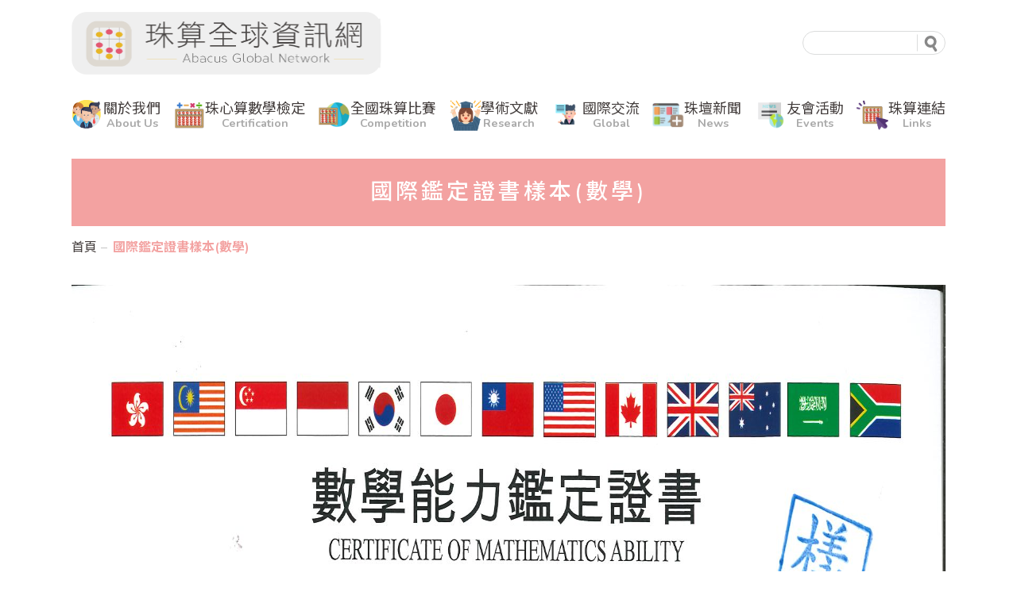

--- FILE ---
content_type: text/html; charset=UTF-8
request_url: http://www.abacus.org.tw/pages/joint_mathematical_evaluation_sample_certificate
body_size: 3594
content:
<!DOCTYPE html>
<html lang="zh-TW">

<head>
    <meta charset="UTF-8">
<meta http-equiv="X-UA-Compatible" content="IE=edge">
<meta name="viewport" content="width=device-width, initial-scale=1.0">
<title>
  國際鑑定證書樣本(數學)-珠算全球資訊網</title>
<meta name="description" content="珠算為傳統商人計算的主要憑藉，也是中國人對「數字運算」「精打細算」的共同認知，因此台灣省商業會自1946年成立後，首開台灣地區以組織力量推廣珠算的先河，並獲得政府核准辦理各項珠算活動，迄今近70年而不輟。 台灣省商業會在1990年成立珠算振興委員會以來，長期推動國內外各項珠算心算檢定、數學評鑑、幼教推廣，以及海外或大陸地區交流互訪活動，並設計珠算海報、鉛筆等宣傳品">
<meta name="keywords" content="珠算比賽, 珠算, 心算, 網站, 數學, 台灣省商業會, 算盤, abacus">
<!-- 放在body最上方 -->
<!-- end 放在body最上方 -->
<!-- 放在body最下方 -->
<!-- end 放在body最下方 -->
<script src="http://www.abacus.org.tw/public/js/jquery/jquery.min.js" type="d25528dce09f4faef20f4a84-text/javascript"></script>
    <link rel="stylesheet" href="http://www.abacus.org.tw/dist/css/validationEngine.jquery.css">
<link rel="stylesheet" href="http://www.abacus.org.tw/dist/css/web.css?v=1.03">
    <script src="http://www.abacus.org.tw/dist/js/jquery.cookie.js" type="d25528dce09f4faef20f4a84-text/javascript"></script>
<script src="http://www.abacus.org.tw/dist/js/jquery.validationEngine-zh_TW.js" type="d25528dce09f4faef20f4a84-text/javascript"></script>
<script src="http://www.abacus.org.tw/dist/js/jquery.validationEngine.js" type="d25528dce09f4faef20f4a84-text/javascript"></script>
<script src="http://www.abacus.org.tw/dist/js/jquery.twzipcode.min.js" type="d25528dce09f4faef20f4a84-text/javascript"></script>
<script src="http://www.abacus.org.tw/dist/js/web.js?v=1.03" type="d25528dce09f4faef20f4a84-text/javascript"></script>
<script type="d25528dce09f4faef20f4a84-text/javascript">var _DOMAIN_DIR='http://www.abacus.org.tw/';</script>
    <link rel="preconnect" href="https://fonts.googleapis.com">
<link rel="preconnect" href="https://fonts.gstatic.com" crossorigin>
<link href="https://fonts.googleapis.com/css2?family=Noto+Sans+TC:wght@100..900&display=swap" rel="stylesheet">
<link rel="stylesheet" href="http://www.abacus.org.tw/public/css/bootstrap/bootstrap.css">
<link rel="stylesheet" href="http://www.abacus.org.tw/public/css/swiper/swiper-bundle.min.css">
<link rel="stylesheet" href="http://www.abacus.org.tw/public/css/style.css?v=1.03">
</head>

<body>
    <header class="header">
  <div class="container">
    <div class="header_top">
      <a href="http://www.abacus.org.tw/" class="header_logo"><img src="http://www.abacus.org.tw/public/img/logo.png" alt=""></a>
      <form class="header_search d-xl-flex d-none">
        <input type="text">
        <button>
          <svg id="_圖層_2" xmlns="http://www.w3.org/2000/svg" viewBox="0 0 19.46 24.9">
            <defs>
              <style>
                .cls-1 {
                  fill: #888;
                }

              </style>
            </defs>
            <g id="_選單">
              <path class="cls-1"
                d="M19.13,21.63l-3.47-5.48c1.23-1.14,2.15-2.6,2.62-4.25.69-2.39.4-4.91-.81-7.09S14.29,1.05,11.9.36C9.5-.32,6.98-.03,4.81,1.17,2.63,2.38,1.05,4.36.36,6.76c-.69,2.39-.4,4.91.81,7.09s3.19,3.75,5.58,4.44c.85.24,1.72.37,2.58.37s1.77-.14,2.63-.4l3.57,5.65c.4.64,1.09.99,1.8.99.39,0,.78-.11,1.13-.33.99-.63,1.29-1.94.66-2.93ZM4.89,11.78c-.66-1.18-.81-2.55-.44-3.85.37-1.3,1.23-2.38,2.42-3.04.78-.43,1.62-.63,2.45-.63,1.78,0,3.52.94,4.44,2.61,1.36,2.44.47,5.54-1.98,6.89-2.44,1.36-5.54.47-6.89-1.98Z" />
            </g>
          </svg>
        </button>
      </form>
      <div class="header_menu d-xl-none">
        <div class="bar top"></div>
        <div class="bar center"></div>
        <div class="bar bottom"></div>
      </div>
    </div>
    <nav class="header_nav">
      <form class="header_search d-xl-none">
        <input type="text">
        <button>
          <svg id="_圖層_2" xmlns="http://www.w3.org/2000/svg" viewBox="0 0 19.46 24.9">
            <defs>
              <style>
                .cls-1 {
                  fill: #888;
                }

              </style>
            </defs>
            <g id="_選單">
              <path class="cls-1"
                d="M19.13,21.63l-3.47-5.48c1.23-1.14,2.15-2.6,2.62-4.25.69-2.39.4-4.91-.81-7.09S14.29,1.05,11.9.36C9.5-.32,6.98-.03,4.81,1.17,2.63,2.38,1.05,4.36.36,6.76c-.69,2.39-.4,4.91.81,7.09s3.19,3.75,5.58,4.44c.85.24,1.72.37,2.58.37s1.77-.14,2.63-.4l3.57,5.65c.4.64,1.09.99,1.8.99.39,0,.78-.11,1.13-.33.99-.63,1.29-1.94.66-2.93ZM4.89,11.78c-.66-1.18-.81-2.55-.44-3.85.37-1.3,1.23-2.38,2.42-3.04.78-.43,1.62-.63,2.45-.63,1.78,0,3.52.94,4.44,2.61,1.36,2.44.47,5.54-1.98,6.89-2.44,1.36-5.54.47-6.89-1.98Z" />
            </g>
          </svg>
        </button>
      </form>
      <ul>
        <li>
          <a href="http://www.abacus.org.tw/./about.html">
            <img src="http://www.abacus.org.tw/public/img/nav-about.svg" alt="">
            <span>關於我們<br>
              <small>About Us</small>
            </span>
          </a>
        </li>
        <li>
          <a href="http://www.abacus.org.tw/./exam.html">
            <img src="http://www.abacus.org.tw/public/img/nav-exam.svg" alt="">
            <span>珠心算數學檢定<br>
              <small>Certification</small></span>
          </a>
        </li>
        <li>
          <a href="http://www.abacus.org.tw/./news-1.html">
            <img src="http://www.abacus.org.tw/public/img/nav-global.svg" alt="">
            <span>全國珠算比賽<br>
              <small>Competition</small></span>
          </a>
        </li>
        <li>
          <a href="http://www.abacus.org.tw/./news-2.html">
            <img src="http://www.abacus.org.tw/public/img/nav-academic.svg" alt="">
            <span>學術文獻<br>
              <small>Research</small></span>
          </a>
        </li>
        <li>
          <a href="http://www.abacus.org.tw/./news-3.html">
            <img src="http://www.abacus.org.tw/public/img/nav-internation.svg" alt="">
            <span>國際交流<br>
              <small>Global</small></span>
          </a>
        </li>
        <li>
          <a href="http://www.abacus.org.tw/./news-102.html">
            <img src="http://www.abacus.org.tw/public/img/nav-other.svg" alt="">
            <span>珠壇新聞<br>
              <small>News</small></span>
          </a>
        </li>
        <li>
          <a href="http://www.abacus.org.tw/./event.html">
            <img src="http://www.abacus.org.tw/public/img/nav-event.svg" alt="">
            <span>友會活動<br>
              <small>Events</small></span>
          </a>
        </li>
        <li>
          <a href="http://www.abacus.org.tw/./link.html">
            <img src="http://www.abacus.org.tw/public/img/nav-link.svg" alt="">
            <span>珠算連結<br>
              <small>Links</small></span>
          </a>
        </li>
      </ul>
    </nav>
  </div>
</header>
    <main>
        <div class="container">
            <div class="page-title">
                <h1>國際鑑定證書樣本(數學)</h1>
            </div>
        </div>
        <div class="container">
            <ol class="breadcrumb">
                <li class="breadcrumb-item"><a href="http://www.abacus.org.tw/">首頁</a></li>
                <li class="breadcrumb-item active" aria-current="page">國際鑑定證書樣本(數學)</li>
            </ol>
        </div>
        <div class="inner-page inner-page-exam">
<div class="container">
<p><img alt="" src="http://www.abacus.org.tw//upload/ckfinder/images/%E6%95%B8%E5%AD%B8%E8%AD%89%E6%9B%B8-%E6%96%BD%E7%89%88-%E6%A8%A3%E5%BC%B5.jpg" style="width: 1654px; height: 2340px;" /></p>
</div>
</div>
    </main>
    <footer class="footer">
  <div class="container">
    <img class="footer_logo mb-sm-0 mb-3" src="http://www.abacus.org.tw/public/img/logo-2.png" alt="">
    <div class="footer_nav">
      <h2 class="footer_title">網頁導覽</h2>
      <nav class="row">
        <div class="col-6">
          <ul>
            <li><a href="http://www.abacus.org.tw/about.html">關於我們</a></li>
            <li><a href="http://www.abacus.org.tw/news.html">最新消息</a></li>
            <li><a href="http://www.abacus.org.tw/news-2.html">學術文獻</a></li>
            <li><a href="http://www.abacus.org.tw/event.html">友會活動</a></li>
            <li><a href="https://www.facebook.com/TaiwanAbacus" target="_blank">FaceBook粉專</a></li>
          </ul>
        </div>
        <div class="col-6">
          <ul>
            <li><a href="http://www.abacus.org.tw/exam.html">珠心算數學檢定</a></li>
            <li><a href="http://www.abacus.org.tw/news-1.html">全國珠算比賽</a></li>
            <li><a href="http://www.abacus.org.tw/news-3.html">國際交流</a></li>
            <li><a href="http://www.abacus.org.tw/link.html">珠算連結</a></li>
          </ul>
        </div>
      </nav>
    </div>
    <div class="footer_contact">
      <h2 class="footer_title">聯絡我們</h2>
      <div>
        <div class="d-sm-flex align-items-center gap-5">
          <div class="footer_contact_item">
            <img src="http://www.abacus.org.tw/public/img/phone.svg" alt="">
            <a href="tel:(02)2536-5455">
              <p>(02)2536-5455</p>
            </a>
          </div>
          <div class="footer_contact_item">
            <img src="http://www.abacus.org.tw/public/img/fax.svg" alt="">
            <p>(02)2521-1980</p>
          </div>
        </div>
        <div class="footer_contact_item">
          <img src="http://www.abacus.org.tw/public/img/mail.svg" alt="">
          <a href="/cdn-cgi/l/email-protection#711013101204023105121e125f1e03165f0506">
            <p><span class="__cf_email__" data-cfemail="523330333127211226313d317c3d20357c2625">[email&#160;protected]</span></p>
          </a>
        </div>
        <div class="footer_contact_item">
          <img src="http://www.abacus.org.tw/public/img/place.svg" alt="">
          <p>
            104 台北市中山區松江路168號13樓<br>
            13F., No.168, Songjiang Rd., Zhongshan Dist., Taipei City 104, Taiwan (R.O.C.)          </p>
        </div>
      </div>
    </div>
    <div class="footer_text">
      <p class="footer_copyright">
        © 2009–2013 珠算全球資訊網 All rights reserved.<br>
        Design By 台灣省商業會珠心算數學委員會
      </p>
    </div>
  </div>
  <img class="footer_mask" src="http://www.abacus.org.tw/public/img/footer-mask.svg" alt="">
  <img class="footer_girl" src="http://www.abacus.org.tw/public/img/footer-girl.png" alt="">
  <img class="footer_boy" src="http://www.abacus.org.tw/public/img/footer-boy.png" alt="">
</footer>
    <script data-cfasync="false" src="/cdn-cgi/scripts/5c5dd728/cloudflare-static/email-decode.min.js"></script><script src="http://www.abacus.org.tw/public/js/bootstrap/bootstrap.bundle.min.js" type="d25528dce09f4faef20f4a84-text/javascript"></script>
<script src="http://www.abacus.org.tw/public/js/swiper/swiper-bundle.min.js" type="d25528dce09f4faef20f4a84-text/javascript"></script>
<script src="http://www.abacus.org.tw/public/js/common.js?v=1.03" type="d25528dce09f4faef20f4a84-text/javascript"></script>
<script src="/cdn-cgi/scripts/7d0fa10a/cloudflare-static/rocket-loader.min.js" data-cf-settings="d25528dce09f4faef20f4a84-|49" defer></script><script defer src="https://static.cloudflareinsights.com/beacon.min.js/vcd15cbe7772f49c399c6a5babf22c1241717689176015" integrity="sha512-ZpsOmlRQV6y907TI0dKBHq9Md29nnaEIPlkf84rnaERnq6zvWvPUqr2ft8M1aS28oN72PdrCzSjY4U6VaAw1EQ==" data-cf-beacon='{"version":"2024.11.0","token":"2627e8e3336b490abad6d69294c435ae","r":1,"server_timing":{"name":{"cfCacheStatus":true,"cfEdge":true,"cfExtPri":true,"cfL4":true,"cfOrigin":true,"cfSpeedBrain":true},"location_startswith":null}}' crossorigin="anonymous"></script>
</body>

</html>


--- FILE ---
content_type: text/css
request_url: http://www.abacus.org.tw/public/css/style.css?v=1.03
body_size: 6038
content:
@charset "UTF-8";
@import url("https://fonts.googleapis.com/css2?family=Noto+Sans+TC:wght@100..900&family=Nunito:ital,wght@0,200..1000;1,200..1000&display=swap");
body {
  font-family: "Nunito", "Noto Sans TC", sans-serif;
  color: #413B3A;
}

a {
  text-decoration: none;
  color: #413B3A;
  transition: 0.3s;
}

ul {
  list-style: none;
  margin: 0;
  padding: 0;
}

input, button, select {
  outline: none;
  border: 0;
  background-color: transparent;
}

input::-webkit-outer-spin-button,
input::-webkit-inner-spin-button {
  -webkit-appearance: none;
}

input[type=number] {
  -moz-appearance: textfield;
}

.container {
  padding-left: 20px;
  padding-right: 20px;
}
@media screen and (max-width: 1199px) {
  .container {
    max-width: inherit;
  }
}
@media screen and (max-width: 575px) {
  .container {
    padding-left: 16px;
    padding-right: 16px;
  }
}

img {
  max-width: 100%;
}

.header {
  background-color: #FFFFFF;
  position: fixed;
  width: 100%;
  top: 0;
  left: 0;
  z-index: 10;
}
.header_top {
  padding: 15px 0;
  display: flex;
  align-items: center;
  justify-content: space-between;
}
.header_logo {
  width: 390px;
  transition: 0.3s;
}
.header_search {
  display: flex;
  align-items: center;
  width: 180px;
  height: 30px;
  border-radius: 100px;
  border: 1px solid #dbdcdc;
}
.header_search input {
  width: calc(100% - 35px);
  padding: 0 15px;
}
.header_search button {
  width: 35px;
  padding: 0;
  position: relative;
}
.header_search button svg {
  width: 19px;
  height: 20px;
}
.header_search button svg path {
  transition: 0.3s;
}
.header_search button::after {
  position: absolute;
  content: "";
  width: 1px;
  height: 21px;
  transform: translateY(-50%);
  left: 0;
  top: 50%;
  background-color: #dbdcdc;
}
.header_search button:hover svg path {
  fill: #F3A2A1;
}
.header_nav ul {
  padding: 15px 0;
  display: flex;
  align-items: center;
  justify-content: space-between;
}
.header_nav ul a {
  display: flex;
  align-items: center;
  gap: 8px;
}
.header_nav ul a img {
  width: 40px;
  transition: 0.3s;
}
.header_nav ul a span {
  font-size: 18px;
  transition: 0.3s;
}
.header_nav ul a:hover span {
  color: #F3A2A1;
  font-weight: 700;
}
.header_menu {
  width: 25px;
  height: 19px;
  position: relative;
  cursor: pointer;
}
.header_menu .bar {
  width: 100%;
  height: 3px;
  background-color: #F3A2A1;
  position: absolute;
  left: 0;
  transition: 0.3s;
  border-radius: 100px;
}
.header_menu .bar.top {
  top: 0;
}
.header_menu .bar.center {
  top: 9px;
}
.header_menu .bar.bottom {
  top: 18px;
}
.header_menu.active .bar {
  top: 50%;
  left: 50%;
}
.header_menu.active .bar.top {
  transform: translate(-50%, -50%) rotate(45deg);
}
.header_menu.active .bar.center {
  transform: translate(-50%, -50%) rotate(45deg);
}
.header_menu.active .bar.bottom {
  transform: translate(-50%, -50%) rotate(-45deg);
}
.header.scroll .header_top {
  padding: 10px 0;
}
.header.scroll .header_logo {
  width: 200px;
}
.header.scroll .header_nav ul a img {
  width: 25px;
}
.header.scroll .header_nav ul a span {
  font-size: 16px;
}
@media screen and (max-width: 1199px) {
  .header_logo {
    width: 300px;
  }
  .header_nav {
    position: fixed;
    width: 100%;
    background-color: #fff;
    height: calc(100% - 90px);
    top: 90px;
    right: -100%;
    padding: 40px 30px;
    overflow-y: auto;
    transition: 0.3s;
  }
  .header_nav ul {
    display: block;
  }
  .header_nav ul li {
    width: 100%;
    margin-bottom: 20px;
  }
  .header_nav.active {
    right: 0;
  }
  .header_search {
    width: 100%;
    margin-bottom: 30px;
  }
}
@media screen and (max-width: 575px) {
  .header_logo {
    width: 200px;
  }
  .header_nav {
    height: calc(100% - 70px);
    top: 70px;
    padding: 20px;
  }
}

main {
  padding-top: 200px;
}
@media screen and (max-width: 1199px) {
  main {
    padding-top: 110px;
  }
}
@media screen and (max-width: 575px) {
  main {
    padding-top: 90px;
  }
}

.footer {
  background-color: #F3A2A1;
  padding-top: 180px;
  padding-bottom: 70px;
  position: relative;
}
.footer_mask {
  position: absolute;
  width: 100%;
  top: 0;
  left: 0;
}
.footer_girl {
  position: absolute;
  width: 11%;
  left: 10.81%;
  top: -6.24vw;
}
.footer_boy {
  position: absolute;
  width: 9.27%;
  right: 10.99%;
  top: -7.87vw;
}
.footer_logo {
  width: 76px;
}
.footer_copyright {
  font-size: 14px;
  color: #FFFFFF;
  margin: 0;
}
.footer_title {
  color: #FFFFFF;
  margin-bottom: 20px;
  font-size: 25px;
  font-weight: 700;
}
.footer_nav a {
  font-size: 16px;
  color: #fff;
}
.footer_text {
  width: 100%;
  border-top: 1px solid rgba(255, 255, 255, 0.5);
  padding-top: 40px;
  text-align: center;
}
.footer_contact_item {
  display: flex;
  align-items: flex-start;
  gap: 5px;
  margin: 4px 0;
}
.footer_contact_item img {
  width: 20px;
  margin-top: 5px;
}
.footer_contact_item p {
  margin: 0;
  font-size: 17px;
  color: #FFFFFF;
}
.footer .container {
  display: flex;
  align-items: flex-start;
  justify-content: center;
  flex-wrap: wrap;
  row-gap: 40px;
  -moz-column-gap: 80px;
       column-gap: 80px;
}
@media screen and (max-width: 991px) {
  .footer .container {
    flex-direction: column;
  }
  .footer_contact {
    order: 1;
  }
  .footer_text {
    order: 2;
  }
}
@media screen and (max-width: 767px) {
  .footer {
    padding-top: 100px;
  }
  .footer_contact_item p {
    font-size: 14px;
  }
  .footer_girl {
    width: 20%;
    top: -12vw;
    left: 8%;
  }
  .footer_boy {
    width: 16%;
    top: -13vw;
  }
  .footer_copyright {
    font-size: 14px;
  }
  .footer .container {
    gap: 40px;
  }
}

.page-title {
  min-height: 85px;
  width: 100%;
  display: flex;
  align-items: center;
  justify-content: center;
  background-color: #F3A2A1;
  padding: 20px;
}
.page-title h1 {
  width: 100%;
  text-align: center;
  color: #FFFFFF;
  font-size: 28px;
  font-weight: 500;
  margin: 0;
  letter-spacing: 0.15em;
}

.breadcrumb {
  padding-top: 15px;
  margin-bottom: 35px;
}
.breadcrumb-item.active {
  color: #F3A2A1;
  font-weight: 700;
}
.breadcrumb a:hover {
  color: #C8667A;
}

.breadcrumb-item + .breadcrumb-item {
  position: relative;
  padding-left: 20px;
}
.breadcrumb-item + .breadcrumb-item::before {
  content: "" !important;
  width: 5px;
  height: 1px;
  background-color: #C4C4C4;
  top: 50%;
  left: 5px;
  position: absolute;
}

.wood-title {
  border-radius: 20px 20px 0 0 !important;
  background-image: url(../img/tab-bg.png) !important;
  background-size: cover !important;
  background-position: center !important;
  background-repeat: no-repeat !important;
  border: 2px solid #604c3f !important;
  border-bottom: 0 !important;
  color: #FFFFFF;
  font-size: 25px;
  font-weight: 500;
  transition: 0.3s;
  display: flex;
  align-items: center;
  justify-content: center;
}
.wood-title-wrap {
  padding: 0 20px;
}
.wood-wrap {
  border: 2px solid #604c3f;
  padding: 15px;
  border-radius: 20px;
  background-color: #e2a143;
}
.wood-wrap_wrapper {
  background-color: #FFFFFF;
  border-radius: 5px;
  border: 2px solid #604c3f;
  padding: 20px;
}
@media screen and (max-width: 767px) {
  .wood-title {
    font-size: 18px;
    border-radius: 10px 10px 0 0 !important;
  }
  .wood-title-wrap {
    padding: 0 15px;
  }
  .wood-wrap {
    padding: 10px;
    border-radius: 15px;
  }
  .wood-wrap_wrapper {
    padding: 8px;
  }
}

.inner-page {
  margin-bottom: 130px;
}
.inner-page_2col {
  display: flex;
  align-items: flex-start;
  gap: 40px;
  margin-bottom: 40px;
}
.inner-page_2col .inner-page_text {
  width: calc(100% - 330px - 40px);
}
.inner-page_text p {
  font-size: 18px;
  margin-bottom: 30px;
  line-height: 1.8;
}
.inner-page_text img {
  max-width: 700px;
  display: block;
  margin-left: auto;
  margin-right: auto;
}
@media screen and (max-width: 991px) {
  .inner-page_2col {
    flex-direction: column;
  }
  .inner-page_2col .inner-page_text {
    width: 100%;
    order: 2;
  }
  .inner-page_2col .link {
    order: 1;
  }
}
@media screen and (max-width: 575px) {
  .inner-page_text p {
    font-size: 16px;
  }
}

.link {
  width: 330px;
  background-color: #FFFFFF;
  box-shadow: 0 0 15px rgba(0, 0, 0, 0.2);
  border-radius: 0 25px 25px 25px;
  padding: 15px 25px;
}
.link_item {
  display: flex;
  align-items: center;
  padding: 15px 0;
  border-bottom: 1px solid #EAEAEA;
}
.link_item span {
  display: block;
  width: calc(100% - 16px);
  padding-right: 15px;
  transition: 0.3s;
}
.link_item:last-child {
  border: 0;
}
.link_item:hover span {
  color: #C8667A;
}
.link_item:hover .link_arrow {
  background-color: #C8667A;
}
.link_arrow {
  display: flex;
  align-items: center;
  justify-content: center;
  width: 16px;
  height: 16px;
  background-color: #F3A2A1;
  border-radius: 50%;
  transition: 0.3s;
}
.link_arrow svg {
  width: 8px;
  height: 6px;
}
.link_arrow svg path {
  fill: #FFFFFF;
}
@media screen and (max-width: 991px) {
  .link {
    width: 100%;
  }
}

.pic-list {
  max-width: 800px;
  box-shadow: 0 0 15px rgba(0, 0, 0, 0.2);
  padding: 40px;
  border-radius: 0 40px 40px 40px;
  margin: 0 auto;
}
.pic-list .row {
  margin-left: -40px;
  margin-right: -40px;
}
.pic-list .row > div {
  padding-left: 40px;
  padding-right: 40px;
}
.pic-list_item {
  margin-bottom: 40px;
}
.pic-list_item img {
  width: 100%;
  margin-bottom: 15px;
}
.pic-list_item p {
  text-align: center;
  margin: 0;
  font-size: 14px;
}
@media screen and (max-width: 575px) {
  .pic-list {
    padding: 20px;
    border-radius: 0 25px 25px 25px;
  }
}

.select {
  -webkit-appearance: none;
     -moz-appearance: none;
          appearance: none;
  padding: 8px 45px 8px 15px;
  border-radius: 100px;
  border: 1px solid #EAEAEA;
  background-image: url(../img/chevron-down.svg);
  background-size: 16px;
  background-position: calc(100% - 15px) center;
  background-repeat: no-repeat;
}

.list-common {
  margin-bottom: 130px;
}
.list-common_item {
  display: flex;
  align-items: center;
  margin-bottom: 30px;
}
.list-common_pic {
  width: 31%;
  padding-bottom: 21.7%;
  position: relative;
}
.list-common_pic > img {
  width: 100%;
  height: 100%;
  position: absolute;
  top: 0;
  left: 0;
  -o-object-fit: cover;
     object-fit: cover;
}
.list-common_text {
  width: 69%;
  padding-left: 30px;
}
.list-common_title {
  color: #C8667A;
  margin-bottom: 20px;
  font-weight: 500;
  transition: 0.3s;
}
.list-common_date {
  display: flex;
  align-items: center;
  gap: 10px;
  margin-bottom: 20px;
}
.list-common_date img {
  width: 20px;
}
.list-common_date p {
  margin: 0;
  transition: 0.3s;
}
.list-common_content {
  font-size: 14px;
  color: #6F6F6F;
  display: -webkit-box;
  -webkit-box-orient: vertical;
  -webkit-line-clamp: 3;
  overflow: hidden;
  transition: 0.3s;
}
.list-common .container {
  max-width: 1044px;
}
@media screen and (max-width: 767px) {
  .list-common_item {
    flex-direction: column;
  }
  .list-common_pic {
    width: 100%;
    margin-bottom: 20px;
    padding-bottom: 70%;
  }
  .list-common_text {
    width: 100%;
    padding: 0;
  }
  .list-common_title {
    margin-bottom: 10px;
  }
  .list-common_date {
    margin-bottom: 10px;
  }
}

.pagination {
  display: flex;
  align-items: center;
  justify-content: center;
  gap: 10px;
}
.pagination a {
  display: flex;
  align-items: center;
  justify-content: center;
  width: 30px;
  height: 30px;
  border-radius: 50%;
  font-size: 14px;
}
.pagination a.active {
  border: 1px solid #F3A2A1;
  color: #C8667A;
  font-weight: 700;
}
.pagination a:hover {
  color: #C8667A;
}
.pagination_arrow img {
  width: 10px;
}

.btn-download {
  display: flex;
  align-items: center;
  width: -moz-fit-content;
  width: fit-content;
  padding: 7px 15px;
  border-radius: 100px;
  border: 1px solid #EAEAEA;
  gap: 10px;
  margin-left: auto;
  transition: 0.3s;
}
.btn-download img {
  width: 20px;
}
.btn-download p {
  transition: 0.3s;
}
.btn-download:hover {
  border-color: #C8667A;
  color: #C8667A;
}
.btn-download:hover p {
  color: #C8667A;
}

.info {
  display: flex;
  align-items: center;
  gap: 40px;
}
.info_item {
  display: flex;
  align-items: center;
  gap: 10px;
}
.info_item img {
  width: 20px;
}
.info_item p {
  margin: 0;
}

.banner_swiper {
  position: relative;
  padding-bottom: 30px;
}
.banner_swiper .swiper-slide {
  position: relative;
  width: 100%;
  padding-bottom: 32%;
}
.banner_swiper .swiper-slide > img {
  position: absolute;
  width: 100%;
  height: 100%;
  -o-object-fit: cover;
     object-fit: cover;
  top: 0;
  left: 0;
}
.banner_swiper .swiper-pagination-bullet {
  background-color: #c8c9ca;
  opacity: 1;
}
.banner_swiper .swiper-pagination-bullet-active {
  background-color: #C8667A;
}

.home-top {
  margin-bottom: 25px;
}
.home-top .container {
  display: flex;
  gap: 40px;
}
.home-notify {
  width: 65%;
}
.home-notify .nav-tabs {
  padding-left: 20px;
  border: 0;
  gap: 0;
}
.home-notify .nav-link {
  border: 0;
  height: 50px;
  width: 210px;
}
.home-notify .nav-link.active, .home-notify .nav-link:hover {
  background-color: #F3A2A1 !important;
  background-image: none !important;
  color: #FFFFFF;
  border-color: #604c3f !important;
}
.home-notify_wrapper {
  position: relative;
}
.home-notify_more {
  width: 11.74%;
  position: absolute;
  bottom: 0;
  right: 3.24%;
}
.home-notify_more span {
  position: absolute;
  color: #FFFFFF;
  font-size: 20px;
  text-shadow: 0 0 1px #000;
  white-space: nowrap;
  display: block;
  top: 24%;
  left: 29%;
  transition: 0.3s;
}
.home-notify_more:hover span {
  transform: scale(1.1);
}
.home-notify_list > a {
  display: block;
  padding: 5px 0;
  border-bottom: 1px solid #dbdcdc;
  margin-bottom: 10px;
}
.home-notify_list > a span {
  display: block;
  font-size: 17px;
  transition: 0.3s;
}
.home-notify_list > a:last-child {
  margin-bottom: 0;
  border: 0;
}
.home-notify_list > a:hover span {
  color: #C8667A;
  font-weight: 700;
}
.home-notify_date {
  color: #C8667A;
}
.home-score {
  width: calc(35% - 40px);
  padding: 60px 35px 25px;
  position: relative;
  margin-top: 20px;
  box-shadow: 0 0 5px rgba(0, 0, 0, 0.5);
  border-radius: 0 22px 22px 22px;
  display: flex;
  flex-direction: column;
  justify-content: center;
}
.home-score_title {
  position: absolute;
  background-color: #F3A2A1;
  border-radius: 0 100px 100px 0;
  left: 0;
  top: 0;
  transform: translateY(-20px);
  padding: 15px 80px;
}
.home-score_title > img {
  width: 60px;
  position: absolute;
  top: 50%;
  left: 15px;
  transform: translateY(-50%);
}
.home-score_title > h2 {
  color: #FFFFFF;
  font-size: 25px;
  font-weight: 700;
  margin: 0;
}
.home-score > p {
  font-size: 15px;
  font-weight: 300;
  line-height: 1.8;
  margin-bottom: 25px;
}
.home-score_form input {
  height: 40px;
  border: 1px solid #dddddd;
  width: 100%;
  font-size: 12px;
  padding: 0 10px;
  margin-bottom: 10px;
}
.home-score_form input::-moz-placeholder {
  color: #aaaaaa;
}
.home-score_form input::placeholder {
  color: #aaaaaa;
}
.home-score_form button {
  margin: 10px auto 0;
  width: 170px;
  height: 40px;
  border-radius: 100px;
  background-color: #888888;
  color: #FFFFFF;
  font-size: 22px;
  font-weight: 700;
  display: block;
  transition: 0.3s;
}
.home-score_form button:hover {
  background-color: #F3A2A1;
}
.home-biglink {
  margin-bottom: 30px;
}
.home-biglink_more {
  display: flex;
  font-size: 20px;
  font-weight: 500;
  width: -moz-fit-content;
  width: fit-content;
  margin-left: auto;
  transition: 0.3s;
  margin-bottom: 20px;
}
.home-biglink_more:hover {
  color: #C8667A;
}
.home-biglink .row {
  margin-left: -8px;
  margin-right: -8px;
}
.home-biglink .row > div {
  padding-left: 8px;
  padding-right: 8px;
}
.home-biglink_item {
  padding: 40px 30px;
  border-radius: 45px;
  border: 4px solid #F3A2A1;
  position: relative;
  display: flex;
  align-items: center;
}
.home-biglink_title {
  position: absolute;
  padding: 3px 23px;
  background-color: #FFFFFF;
  width: -moz-fit-content;
  width: fit-content;
  font-size: 26px;
  color: #F3A2A1;
  font-weight: 700;
  top: 0;
  left: 50%;
  transform: translate(-50%, -50%);
  white-space: nowrap;
}
.home-biglink_pic {
  width: 45%;
  padding-bottom: 45%;
  position: relative;
}
.home-biglink_pic > img {
  position: absolute;
  width: 100%;
  height: 100%;
  -o-object-fit: cover;
     object-fit: cover;
  top: 0;
  left: 0;
}
.home-biglink_text {
  width: 55%;
  padding-left: 20px;
}
.home-biglink_text p {
  font-size: 15px;
  margin-bottom: 13px;
}
.home-biglink_link {
  display: flex;
  align-items: center;
  gap: 5px;
}
.home-biglink_link span {
  font-size: 14px;
  font-weight: 500;
  transition: 0.3s;
}
.home-biglink_link svg {
  width: 11px;
  height: 8px;
}
.home-biglink_link svg path {
  transition: 0.3s;
}
.home-biglink_link:hover span {
  color: #C8667A;
}
.home-biglink_link:hover svg path {
  fill: #C8667A;
}
.home-smalllink {
  margin-bottom: 135px;
}
.home-smalllink .row {
  margin-left: -12px;
  margin-right: -12px;
}
.home-smalllink .row > div {
  padding-left: 12px;
  padding-right: 12px;
}
.home-smalllink_item {
  display: flex;
  align-items: center;
  border-radius: 100px;
  overflow: hidden;
  box-shadow: 1px 1px 2px rgba(0, 0, 0, 0.3);
  border: 1px solid #FFFFFF;
  height: 105px;
}
.home-smalllink_item:hover .home-smalllink_text {
  background-color: #C8667A;
}
.home-smalllink_pic {
  width: 95px;
  height: 100%;
  display: flex;
  align-items: center;
  justify-content: center;
  background-color: #fff;
}
.home-smalllink_pic > img {
  width: 70px;
}
.home-smalllink_text {
  width: calc(100% - 95px);
  height: 100%;
  background-color: #F3A2A1;
  display: flex;
  align-items: center;
  padding-left: 35px;
  gap: 8px;
  transition: 0.3s;
}
.home-smalllink_text h2 {
  color: #FFFFFF;
  margin: 0;
  font-size: 18px;
  font-weight: 700;
}
.home-smalllink_text svg {
  width: 14px;
  height: 10px;
}
.home-smalllink_text svg path {
  fill: #FFFFFF;
}
@media screen and (max-width: 1199px) {
  .home-top .container {
    flex-direction: column;
  }
  .home-notify {
    width: 100%;
  }
  .home-score {
    width: 100%;
  }
  .home-smalllink_text {
    padding-left: 15px;
    padding-right: 15px;
  }
}
@media screen and (max-width: 991px) {
  .home-biglink .row {
    gap: 30px;
  }
  .home-smalllink_item {
    margin-bottom: 30px;
  }
}
@media screen and (max-width: 767px) {
  .home-notify .nav-item {
    width: 33.3333%;
  }
  .home-notify .nav-link {
    width: 100%;
    font-size: 14px;
    padding: 0 10px;
  }
  .home-notify_more {
    width: 80px;
  }
}
@media screen and (max-width: 575px) {
  .home-notify .tab-content {
    padding-bottom: 100px;
  }
  .home-score {
    padding: 60px 15px 30px;
  }
  .home-score_title {
    width: 90%;
    padding-right: 20px;
  }
  .home-biglink_item {
    padding: 20px;
  }
}

.inner-page-exam .wood-title {
  margin: 0;
  width: -moz-fit-content;
  width: fit-content;
  padding: 8px 20px;
}
.exam-table {
  width: 100%;
}
.exam-table td, .exam-table th {
  padding: 2px;
}
.exam-table-date {
  min-width: 450px;
}
.exam-table-date td, .exam-table-date th {
  width: 25%;
}
.exam-table-date .exam-table_th, .exam-table-date .exam-table_td {
  padding: 10px;
  display: flex;
  align-items: center;
  justify-content: center;
  text-align: center;
}
.exam-table-content th {
  height: 1px;
  width: 120px;
}
.exam-table-content td {
  height: 100%;
  width: calc(100% - 120px);
}
.exam-table-content .exam-table_th, .exam-table-content .exam-table_td {
  height: 100%;
}
.exam-table-content .exam-table_th {
  padding: 10px;
  display: flex;
  align-items: center;
  justify-content: center;
  text-align: center;
}
.exam-table-content .exam-table_td {
  padding: 15px 20px;
  line-height: 1.7;
}
.exam-table_th {
  background-color: #F3A2A1;
  color: #FFFFFF;
  font-size: 18px;
  font-weight: 500;
  padding: 10px;
}
.exam-table_td {
  background-color: #F8F8F8;
}
@media screen and (max-width: 575px) {
  .exam-table_th, .exam-table_td {
    font-size: 14px;
  }
  .exam-table-content {
    display: block;
  }
  .exam-table-content th, .exam-table-content td, .exam-table-content tr {
    display: block;
    width: 100%;
    height: auto;
  }
  .exam-table-content tr {
    margin-bottom: 20px;
  }
  .exam-table-content tr:last-child {
    margin-bottom: 0;
  }
}

.exam-content {
  margin-bottom: 40px;
}

.exam-date .wood-wrap_wrapper {
  overflow-x: auto;
}

.exam_feature-wrap {
  margin-bottom: 200px;
}
.exam_feature_item {
  padding: 16px 0;
  border-bottom: 1px solid #EAEAEA;
}
.exam_feature_item h3 {
  padding: 7px 16px;
  background-color: #F3A2A1;
  width: -moz-fit-content;
  width: fit-content;
  margin-bottom: 10px;
  color: #FFFFFF;
  font-size: 16px;
  font-weight: 700;
  letter-spacing: 0.05em;
}
.exam_feature_item p {
  margin: 0;
}
.exam_feature_item p a {
  color: #FF9700;
}
.exam_feature_item p a:hover {
  color: #C8667A;
}
.exam_feature_item:first-child {
  padding-top: 0;
}
.exam_feature_item:last-child {
  border: 0;
}
@media screen and (max-width: 575px) {
  .exam_feature_item p {
    font-size: 14px;
  }
  .exam_feature-wrap {
    margin-bottom: 100px;
  }
  .exam_feature-wrap .wood-wrap_wrapper {
    padding: 15px;
  }
}

.inner-page-about .pic-list {
  margin-top: 60px;
}

.prize_list {
  max-width: 800px;
  width: 100%;
  margin: 0 auto;
  position: relative;
}
.prize_list h2 {
  text-align: center;
  font-size: 24px;
  color: #C8667A;
  margin-bottom: 20px;
}
.prize_list_item {
  display: flex;
  margin-bottom: 5px;
  gap: 4px;
}
.prize_list_item p {
  margin: 0;
}
.prize_list_title {
  width: 120px;
  display: flex;
  align-items: center;
  justify-content: center;
  background-color: #F3A2A1;
  color: #FFFFFF;
  font-size: 18px;
  font-weight: 700;
  padding: 10px;
}
.prize_list_content {
  display: flex;
  align-items: center;
  padding: 15px 20px;
  width: calc(100% - 120px - 4px);
  background-color: #F8F8F8;
}
.prize_list_name {
  width: calc(100% - 150px);
  padding-right: 15px;
  margin: 0;
}
.prize_list_score {
  width: 150px;
  position: relative;
  padding-left: 15px;
  margin: 0;
}
.prize_list_score::before {
  position: absolute;
  content: "";
  width: 1px;
  height: 20px;
  background-color: #D7D7D7;
  top: 50%;
  left: 0;
  transform: translateY(-50%);
}
@media screen and (max-width: 991px) {
  .prize_list_item {
    flex-direction: column;
    margin-bottom: 20px;
  }
  .prize_list_title {
    width: 100%;
  }
  .prize_list_content {
    width: 100%;
    justify-content: space-between;
    padding: 15px;
  }
  .prize_list_content p {
    font-size: 14px;
  }
  .prize_list_score {
    padding: 0;
    width: auto;
  }
  .prize_list_score::before {
    display: none;
  }
  .prize_list_name {
    width: auto;
  }
  .prize_list .select {
    width: 100%;
  }
}

.discovery {
  margin-bottom: 130px;
}
.discovery .container {
  max-width: 840px;
}
.discovery_item {
  margin-bottom: 60px;
}
.discovery_item h2 {
  padding: 20px 15px;
  background-color: #FAF5EF;
  text-align: center;
  color: #B3761D;
  margin-bottom: 30px;
  font-weight: 500;
}
.discovery_item p {
  line-height: 1.7;
  text-align: justify;
  margin-bottom: 30px;
}
.discovery_pic {
  width: 600px;
  display: block;
  margin: 0 auto 30px;
}
.discovery_link {
  border-radius: 30px;
  padding: 30px;
  border: 1px solid #F3A2A1;
}
.discovery_link h3 {
  font-size: 22px;
  padding-bottom: 15px;
  border-bottom: 1px solid #EAEAEA;
  font-weight: 700;
  color: #C8667A;
}
.discovery_link ul li {
  margin-bottom: 10px;
  display: flex;
  align-items: center;
  justify-content: space-between;
}
.discovery_link ul li a {
  display: flex;
  align-items: center;
  gap: 10px;
}
.discovery_link ul li a span {
  color: #3D3D3D;
  transition: 0.3s;
}
.discovery_link ul li a img {
  width: 10px;
}
.discovery_link ul li a:hover span {
  color: #C8667A;
}
.discovery_link ul li:last-child {
  margin-bottom: 0;
}
.discovery_link_name {
  font-size: 14px;
  color: #8D8D8D;
}
@media screen and (max-width: 991px) {
  .discovery_link {
    padding: 20px;
  }
  .discovery_link ul li {
    flex-direction: column;
  }
  .discovery_link ul li a {
    width: 100%;
    margin-bottom: 5px;
  }
  .discovery_link_name {
    width: 100%;
  }
}

.list-event .select {
  margin-bottom: 30px;
}
.list-event .list-common_item {
  display: block;
  padding: 30px 0;
  border-bottom: 1px solid #EAEAEA;
}

.list-competition .list-common_item:hover .list-common_title, .list-competition .list-common_item:hover .list-common_content {
  color: #B3761D;
}
.list-competition .list-common_item:hover .list-common_date p {
  color: #B3761D;
}

.search {
  margin-bottom: 130px;
}
.search .nav-tabs {
  border-bottom: 1px solid #EAEAEA;
  gap: 8px;
}
.search .nav-link {
  padding: 10px 20px;
  background-color: #F8F8F8;
  border: 0;
  border-radius: 0;
}
.search .nav-link p {
  font-size: 18px;
  font-weight: 500;
  margin-bottom: 5px;
  color: #413B3A;
  transition: 0.3s;
}
.search .nav-link span {
  display: block;
  color: #6F6F6F;
  font-size: 12px;
  transition: 0.3s;
}
.search .nav-link.active {
  border: 0;
  background-color: #F3A2A1;
}
.search .nav-link.active p, .search .nav-link.active span {
  color: #FFFFFF;
}
.search .nav-link:not(.active):hover p, .search .nav-link:not(.active):hover span {
  color: #C8667A;
}
.search .tab-content {
  padding-top: 30px;
}
.search_wrapper {
  margin-left: -25px;
  margin-right: -25px;
}
.search_wrapper > div {
  padding-left: 25px;
  padding-right: 25px;
}
.search_form {
  border-radius: 20px;
  padding: 30px;
  border: 1px solid #F3A2A1;
  margin: 30px 0;
}
.search_form_item {
  margin-bottom: 20px;
}
.search_form_item label {
  color: #8D8D8D;
  margin-bottom: 10px;
  display: block;
  font-size: 14px;
}
.search_form_item input {
  border-radius: 100px;
  border: 1px solid #EAEAEA;
  padding: 0 15px;
  height: 40px;
  width: 100%;
}
.search_form_item .select {
  width: 100%;
}
.search_form_item .row {
  margin-left: -5px;
  margin-right: -5px;
}
.search_form_item .row > div {
  padding-left: 5px;
  padding-right: 5px;
}
.search_form button {
  padding: 10px 25px;
  border-radius: 100px;
  background-color: #FFDCDC;
  display: flex;
  align-items: center;
  gap: 10px;
  width: -moz-fit-content;
  width: fit-content;
  margin: 0 auto;
  transition: 0.3s;
  border: 1px solid #FFDCDC;
}
.search_form button img {
  width: 16px;
}
.search_form button span {
  color: #3D3D3D;
  transition: 0.3s;
}
.search_form button:hover {
  background-color: transparent;
  border-color: #C8667A;
}
.search_form button:hover span {
  color: #C8667A;
}
.search_attention_title {
  display: flex;
  align-items: center;
  margin-bottom: 15px;
  gap: 5px;
}
.search_attention_title img {
  width: 15px;
}
.search_attention_title h3 {
  color: #D21128;
  font-size: 16px;
  font-weight: 700;
  margin: 0;
}
.search_attention ul {
  padding-left: 15px;
  list-style: "·";
}
@media screen and (max-width: 991px) {
  .search_form {
    padding: 20px;
  }
  .search_form_item .select {
    margin-bottom: 15px;
  }
  .search_form button {
    margin-top: -15px;
  }
  .search_attention {
    margin-bottom: 40px;
  }
  .search_wrapper {
    margin: 0;
  }
  .search_wrapper > div {
    padding: 0;
  }
}

.cram-school {
  margin-bottom: 130px;
}
.cram-school_list {
  margin-bottom: 60px;
}
.cram-school_item {
  display: flex;
  margin-bottom: 40px;
  align-items: flex-start;
}
.cram-school_pic {
  width: 30%;
  position: relative;
  padding-bottom: 21%;
  box-shadow: 0 0 15px rgba(0, 0, 0, 0.2);
}
.cram-school_pic > img {
  position: absolute;
  width: 100%;
  height: 100%;
  -o-object-fit: cover;
     object-fit: cover;
  top: 0;
  left: 0;
}
.cram-school_text {
  width: 70%;
  padding-left: 30px;
  padding-top: 20px;
}
.cram-school_text h2 {
  margin-bottom: 20px;
  color: #C8667A;
  font-size: 24px;
  font-weight: 500;
}
.cram-school_branch > li {
  display: flex;
  align-items: center;
  justify-content: space-between;
  margin-bottom: 12px;
}
.cram-school_branch > li:last-child {
  margin-bottom: 0;
}
.cram-school_name {
  padding-left: 13px;
  position: relative;
  display: flex;
  align-items: center;
}
.cram-school_name h3 {
  font-size: 14px;
  font-weight: 700;
  margin: 0;
  padding-right: 8px;
}
.cram-school_name p {
  font-size: 14px;
  margin: 0;
  padding-left: 8px;
  position: relative;
}
.cram-school_name p::before {
  position: absolute;
  content: "";
  width: 1px;
  height: 18px;
  background-color: #EAEAEA;
  top: 50%;
  left: 0;
  transform: translateY(-50%);
}
.cram-school_name::before {
  position: absolute;
  content: "";
  width: 5px;
  height: 5px;
  border-radius: 50%;
  background-color: #F3A2A1;
  top: 50%;
  left: 0;
  transform: translateY(-50%);
}
.cram-school_phone {
  display: flex;
  align-items: center;
  gap: 8px;
}
.cram-school_phone_icon {
  display: flex;
  align-items: center;
  justify-content: center;
  border-radius: 50%;
  background-color: #F3A2A1;
  width: 20px;
  height: 20px;
}
.cram-school_phone_icon img {
  width: 12px;
}
.cram-school_phone ul {
  display: flex;
  align-items: center;
  flex-wrap: wrap;
}
.cram-school_phone ul li a {
  font-size: 14px;
  color: #6F6F6F;
  text-decoration: underline;
  position: relative;
  display: block;
  padding-left: 15px;
  transition: 0.3s;
}
.cram-school_phone ul li a::before {
  position: absolute;
  content: "、";
  top: 50%;
  left: 0;
  width: 15px;
  text-align: center;
  left: 0;
  transform: translateY(-50%);
}
.cram-school_phone ul li a:hover {
  color: #C8667A;
}
.cram-school_phone ul li:first-child a {
  padding: 0;
}
.cram-school_phone ul li:first-child a::before {
  display: none;
}
@media screen and (max-width: 991px) {
  .cram-school_item {
    display: block;
  }
  .cram-school_pic {
    width: 100%;
    padding-bottom: 70%;
  }
  .cram-school_text {
    width: 100%;
    padding-left: 0;
  }
}
@media screen and (max-width: 575px) {
  .cram-school_branch > li {
    display: block;
    margin-bottom: 15px;
  }
  .cram-school_phone {
    padding-left: 13px;
    margin-top: 5px;
  }
}

.city-select {
  display: flex;
  align-items: center;
  gap: 15px;
  margin-bottom: 20px;
}
.city-select select {
  -webkit-appearance: none;
     -moz-appearance: none;
          appearance: none;
  padding: 8px 45px 8px 15px;
  border-radius: 100px;
  border: 1px solid #EAEAEA;
  background-image: url(../img/chevron-down.svg);
  background-size: 16px;
  background-position: calc(100% - 15px) center;
  background-repeat: no-repeat;
}

.related-link {
  margin-bottom: 130px;
}
.related-link h2 {
  font-size: 28px;
  font-weight: 700;
  color: #B3761D;
  margin-bottom: 20px;
  padding-bottom: 20px;
  border-bottom: 1px solid #EAEAEA;
}
.related-link_list .row {
  margin-left: -11px;
  margin-right: -11px;
}
.related-link_list .row > div {
  padding-left: 11px;
  padding-right: 11px;
  margin-bottom: 20px;
}
.related-link_catagory {
  margin-bottom: 60px;
}
.related-link_item {
  padding: 23px;
  background-color: #F8F8F8;
  display: flex;
  align-items: center;
  height: 100%;
  transition: 0.3s;
}
.related-link_item:hover {
  box-shadow: 0 0 15px rgba(0, 0, 0, 0.2);
  background-color: #FFFFFF;
}
.related-link_item:hover .related-link_text h3, .related-link_item:hover .related-link_text p {
  color: #C8667A;
}
.related-link_arrow {
  width: 25px;
  height: 25px;
  border-radius: 50%;
  background-color: #F3A2A1;
  display: flex;
  align-items: center;
  justify-content: center;
}
.related-link_arrow svg {
  width: 13px;
  height: 13px;
}
.related-link_arrow svg path {
  fill: #FFFFFF;
}
.related-link_text {
  width: calc(100% - 25px);
  padding-right: 20px;
}
.related-link_text h3 {
  font-size: 20px;
  font-weight: 700;
  margin-bottom: 10px;
  transition: 0.3s;
}
.related-link_text p {
  color: #6F6F6F;
  margin: 0;
  display: -webkit-box;
  -webkit-box-orient: vertical;
  -webkit-line-clamp: 2;
  overflow: hidden;
  transition: 0.3s;
}

.term {
  margin-bottom: 130px;
}
.term .container {
  max-width: 840px;
}
.term .btn-download {
  margin-bottom: 30px;
}
.term iframe {
  width: 100%;
  height: 600px;
}
@media screen and (max-width: 575px) {
  .term iframe {
    height: 400px;
  }
}

.article .article__content--image {
  margin-top: 10px;
  float: right;
  padding: 10px;
}
.article .article__content--image img {
  max-width: 340px;
}
.article__body {
  text-align: justify;
}
.article__body p {
  margin-top: 1em;
  line-height: 1.73em;
}
.article__body img {
  max-width: 100%;
}
@media screen and (max-width: 575px) {
  .article .article__content--image img {
    max-width: 100% !important;
  }
}

.detail {
  margin-bottom: 130px;
}
.detail .container {
  max-width: 1000px;
}
.detail .info_item {
  margin-bottom: 20px;
}
.detail h2 {
  color: #C8667A;
  margin-bottom: 20px;
}
.detail_relative {
  padding-top: 30px;
  border-top: 4px solid #F3A2A1;
  margin-top: 30px;
  padding-bottom: 30px;
}
.detail_relative_list a {
  display: block;
  color: #564B4F;
  text-decoration: underline;
  margin-bottom: 7px;
  transition: 0.3s;
}
.detail_relative_list a:hover {
  color: #F3A2A1;
}
.detail_subtitle {
  display: flex;
  align-items: center;
  gap: 10px;
  margin-bottom: 15px;
}
.detail_subtitle img {
  width: 25px;
}
.detail_subtitle h3 {
  font-size: 22px;
  font-weight: normal;
  margin: 0;
  color: #C8667A;
}
.detail_message_name {
  display: flex;
  align-items: center;
  gap: 20px;
  margin-bottom: 15px;
}
.detail_message_name h4 {
  margin: 0;
  color: #564B4F;
  font-size: 16px;
}
.detail_message_name p {
  font-size: 12px;
  color: #564B4F;
  margin: 0;
  font-weight: 500;
}
.detail_message_content {
  color: #564B4F;
  margin-bottom: 20px;
}
.detail_message_func {
  display: flex;
  align-items: center;
  gap: 15px;
  margin-bottom: 15px;
}
.detail_message_func button {
  padding: 0;
}
.detail_message_reply {
  color: #A0A0A0;
  margin-right: 10px;
  transition: 0.3s;
}
.detail_message_reply-content {
  display: flex;
  align-items: center;
  height: 45px;
  border-radius: 100px;
  border: 1px solid #D7D7D7;
  margin-bottom: 10px;
  display: none;
}
.detail_message_reply-content button {
  width: 60px;
  font-size: 14px;
  color: #C8667A;
  position: relative;
  font-weight: 500;
}
.detail_message_reply-content button::before {
  position: absolute;
  content: "";
  width: 1px;
  height: 20px;
  background-color: #D7D7D7;
  top: 50%;
  left: 0;
  transform: translateY(-50%);
}
.detail_message_reply-content input {
  width: calc(100% - 60px);
  padding: 0 20px;
}
.detail_message_reply-content input::-moz-placeholder {
  color: #C4C4C4;
}
.detail_message_reply-content input::placeholder {
  color: #C4C4C4;
}
.detail_message_reply:hover {
  color: #F3A2A1;
}
.detail_message_like {
  display: flex;
  align-items: center;
  gap: 5px;
}
.detail_message_like-icon {
  width: 16px;
  height: 16px;
  border-radius: 50%;
  display: flex;
  align-items: center;
  justify-content: center;
  background-color: #225396;
}
.detail_message_like-icon img {
  width: 10px;
}
.detail_message_like span {
  font-size: 12px;
}
.detail_message_more {
  padding: 0;
  color: #9F9F9F;
  transition: 0.3s;
}
.detail_message_more-content {
  margin-top: 30px;
  padding: 15px 30px;
  border-radius: 30px;
  border: 1px solid #F3A2A1;
  display: none;
  margin-bottom: 10px;
}
.detail_message_more-item {
  padding-top: 20px;
  border-bottom: 1px solid #D7D7D7;
}
.detail_message_more-item:last-child {
  border: 0;
}
.detail_message_more:hover {
  color: #F3A2A1;
}
.detail_message_item {
  padding-bottom: 20px;
  border-bottom: 1px solid #C9C9C9;
  margin-bottom: 20px;
}
.detail_message_list {
  padding-top: 10px;
}/*# sourceMappingURL=style.css.map */

--- FILE ---
content_type: image/svg+xml
request_url: http://www.abacus.org.tw/public/img/nav-global.svg
body_size: 11835
content:
<?xml version="1.0" encoding="UTF-8"?><svg id="_圖層_2" xmlns="http://www.w3.org/2000/svg" xmlns:xlink="http://www.w3.org/1999/xlink" viewBox="0 0 40 40"><defs><style>.cls-1{fill:none;}</style></defs><g id="_選單"><image width="197" height="156" transform="translate(0 4.16) scale(.2)" xlink:href="[data-uri]"/><rect class="cls-1" width="40" height="40"/></g></svg>

--- FILE ---
content_type: text/javascript
request_url: http://www.abacus.org.tw/dist/js/web.js?v=1.03
body_size: 8342
content:
$(document).ready(function () {
  var Body = $("body");

  $.captcha(); //驗證碼

  $.menu(); //選單
  $.menu_top(); //選單自動往上滑動

  $.search(); //產品搜尋

  $.banner(); //banner

  $.goto_top(); //置頂

  if (Body.hasClass("_is_bottom")) {
    $.is_bottom(); //是否置底
  }

  $.ck_editor();

  //瀑布流
  if (Body.hasClass("_masonry")) {
    //masonry
    $.masonry();
  }

  //google login
  if (Body.hasClass("_glogin")) {
    //masonry
    $.glogin();
  }

  if (Body.hasClass("_product")) {
    //產品,購物車
    $.product.init();
    $.cart.init();
    $.do_tab();
  } else if (Body.hasClass("_order")) {
    //訂單
    $.order.init();
  } else if (Body.hasClass("_stronghold")) {
    //銷售據點
    $.stronghold();
  }

  if (Body.hasClass("_ecship")) {
    //Ecship
    $.ecship.init();
  }

  if (Body.hasClass("_ezship")) {
    //Ezship
    $.ezship.init();
  }

  //表單驗證
  if (Body.hasClass("_validate")) {
    $.validate();
  } else if (Body.hasClass("_validate2")) {
    $.validate2();
  }
});

var log = function (msg) {
  window.console && console.log(msg);
};

function addBookmarkForBrowser(c, d) {
  try {
    return (
      (addBookmarkForBrowser =
        window.sidebar && window.sidebar.addPanel
          ? function (a, b) {
              window.sidebar.addPanel(a, b, "");
            }
          : window.external
          ? function (a, b) {
              window.external.AddFavorite(b, a);
            }
          : function () {
              alert(
                "\u4e0d\u597d\u610f\u601d,\u60a8\u7684\u700f\u89bd\u5668,\u76ee\u524d\u53ea\u80fd\u624b\u52d5\u52a0\u5165\u6700\u611b"
              );
            }),
      addBookmarkForBrowser(c, d)
    );
  } catch (e) {
    alert(
      "\u4e0d\u597d\u610f\u601d,\u60a8\u7684\u700f\u89bd\u5668,\u76ee\u524d\u53ea\u80fd\u624b\u52d5\u52a0\u5165\u6700\u611b"
    );
  }
}

function shareToFacebook() {
  window.open(
    "http://www.facebook.com/share.php?u=".concat(
      encodeURIComponent(location.href)
    )
  );
}

function shareToTwitter() {
  window.open(
    "http://twitter.com/home/?status="
      .concat(encodeURIComponent(document.title))
      .concat(" ")
      .concat(encodeURIComponent(location.href))
  );
}

function shareToGoogle() {
  window.open(
    "https://plus.google.com/share?url=".concat(
      encodeURIComponent(location.href)
    ),
    "",
    "menubar=no,toolbar=no,resizable=yes,scrollbars=yes,height=600,width=600"
  );
}

function shareToPlurk() {
  window.open(
    "http://www.plurk.com/?qualifier=shares&status="
      .concat(encodeURIComponent(location.href))
      .concat(" ")
      .concat("&#40;")
      .concat(encodeURIComponent(document.title))
      .concat("&#41;")
  );
}

function shareToLine() {
  window.open(
    "http://line.naver.jp/R/msg/text/?"
      .concat(encodeURIComponent(document.title))
      .concat(encodeURIComponent("\n"))
      .concat(encodeURIComponent(location.href))
  );
}

function shareToPinterest() {
  window.open(
    "https://pinterest.com/pin/create/button/?url=".concat(
      encodeURIComponent(location.href)
    ) + "&media=&description="
  );
}

function isEmail(email) {
  var regex = /^([a-zA-Z0-9_.+-])+\@(([a-zA-Z0-9-])+\.)+([a-zA-Z0-9]{2,4})+$/;
  return regex.test(email);
}

/*
瀑布流

使用方式：
body加入 class="_masonry"
在最外層加入 class="masonry_wrap"
瀑布流的item加入 class="masonry_item"
*/
(function ($) {
  $.masonry = function () {
    $(".masonry_wrap").masonry({
      //參數
      isAnimated: true, //是否使用jquery動畫效果
      animationOptions: {},
      itemSelector: ".masonry_item",
      //gutter: 1, //列的間隙
      isFitWidth: false, //自動適應寬度
      isResizableL: true, // 是否可調整大小
      isRTL: true, //右到左的排列方式
      percentPosition: true,
    });

    $(".masonry_wrap")
      .imagesLoaded()
      .progress(function () {
        $(".masonry_wrap").masonry("layout");
      });
  };
})(jQuery);

/*
 * editor
 */
(function ($) {
  $.ck_editor = function () {
    $("[class*='ck_']").each(function (i, el) {
      var tmp = $(this).attr("class").split(" ");
      for (var i = 0; i < tmp.length; i++) {
        if (tmp[i].match("ck_")) {
          var ck_id = tmp[i];
          break;
        }
      }
      $(this).attr("id", ck_id);
      $(this).attr("name", ck_id);
      $(this).attr("contenteditable", "true");

      CKEDITOR.disableAutoInline = true;
      CKEDITOR.inline(ck_id, {
        toolbar: "Full",
        enterMode: CKEDITOR.ENTER_BR,
      });
    });
  };
  $.do_save = function (editor) {
    var ck_id = editor.name; //傳送的是id
    var data = CKEDITOR.instances[ck_id].getData();

    $.ajax({
      type: "post",
      dataType: "json",
      url: "ajax.php?func=ck_save",
      data: { ck_id: ck_id, data: data },
      success: function (data) {
        var ama_title = "";
        var ama_icon = "";
        var ama_theme = "";
        if (data.ok) {
          ama_theme = "awesome ok";
          ama_title = "儲存成功";
          ama_icon = "fa fa-check";
        } else {
          ama_theme = "awesome error";
          ama_title = "儲存失敗";
          ama_icon = "fa fa-times";
        }

        $.amaran({
          theme: ama_theme,
          content: {
            title: ama_title,
            message: "",
            info: "",
            icon: ama_icon,
          },
          cssanimationIn: "boundeInDown",
          cssanimationOut: "zoomOutUp",
          position: "top right",
          closeButton: true,
        });
      },
    });
  };
})(jQuery);

/*
 * 驗證碼
 */
(function ($) {
  $.captcha = function () {
    $("#clk_captcha").click(function () {
      $(".chg_captcha").attr(
        "src",
        $(".chg_captcha").attr("src") + "&" + Math.random()
      );
    });
  };
})(jQuery);

/*
 * 是否為mobile
 */
(function ($) {
  $.is_mobile = function () {
    if ($(window).width() <= 480) return true;
    return false;
  };
})(jQuery);

/*
 * 語系
 */
(function ($) {
  $.lang = function (lng) {
    document.location.href = "_lang.php?lng=" + lng;
  };
})(jQuery);

/*
 * ajax_include
 * var data={name : 'include_news' }; //不用副檔名php
 */
(function ($) {
  $.ajax_include = function (data, callback) {
    $.ajax({
      type: "post",
      data: data,
      url: "ajax.php?func=include",
      success: function (jsonObj) {
        if (callback) {
          callback(jsonObj);
        }
      },
    });
  };
})(jQuery);

/*
 * banner
 */

(function ($) {
  $.banner = function () {
    // banner slider
    var $banner = $(".banner"),
      $li = $("li", $banner),
      bannerLength = $li.length,
      timer,
      _showSpeed = 6000,
      _stop = false,
      prevNext = $(
        '<a href="#" class="prev-btn"><i class="fa fa-angle-left"></i></a><a href="#" class="next-btn"><i class="fa fa-angle-right"></i></a>'
      );
    //$banner.height($li.height());
    if (bannerLength >= 2) {
      $banner.append(prevNext);
      $(".prev-btn").on("click", function (event) {
        event.preventDefault();
        prevMove();
      });
      $(".next-btn").on("click", function (event) {
        event.preventDefault();
        nextMove();
      });
      var _str = "";
      for (var i = 0, j = bannerLength; i < j; i++) {
        _str += '<li class="dotnav_' + (i + 1) + '"></li>';
      }
      var $dotNav = $('<div class="dotnav"></div>')
        .html("<ol>" + _str + "</ol>")
        .appendTo($banner);
      var $dotNavLi = $dotNav
        .find("li")
        .on("click", function () {
          var $this = $(this);
          var index = $this.index();
          $this.addClass("current").siblings().removeClass("current");
          clearTimeout(timer);
          $li.eq(index).addClass("active").siblings().removeClass("active");
          if (!_stop) timer = setTimeout(nextMove, _showSpeed);
          return false;
        })
        .eq(0)
        .click()
        .end();
      var $dotNavLiLength = $dotNavLi.length;

      $banner.hover(
        function () {
          _stop = true;
          clearTimeout(timer);
        },
        function () {
          _stop = false;
          timer = setTimeout(nextMove, _showSpeed);
        }
      );
    } else {
      $li.addClass("active");
    }

    function nextMove() {
      var _index = $banner.find(".current").index();
      $dotNavLi.eq((_index + 1) % $dotNavLiLength).click();
    }

    function prevMove() {
      var _index = $banner.find(".current").index();
      $dotNavLi.eq((_index - 1) % $dotNavLiLength).click();
    }
  };
})(jQuery);

/*
 * 銷售據點
 */
(function ($) {
  $.stronghold = function () {
    $("#sel_city").change(function () {
      if ($(this).val()) {
        $.ajax({
          type: "post",
          url: "ajax.php?func=getsub",
          data: { pid: $(this).val() },
          success: function (data) {
            $("#show_area").html(data);
          },
        });
      }
    });

    $("#do_search").click(function () {
      var cata_id = $("#sel_area").val()
        ? $("#sel_area").val()
        : $("#sel_city").val();

      if (cata_id) {
        $.ajax({
          type: "post",
          url: "ajax.php?func=search_area",
          data: { cata_id: cata_id },
          success: function (data) {
            $("#search_list").html(data);
          },
        });
      }
    });
  };
})(jQuery);

/*
 * 置頂
 */
(function ($) {
  $.goto_top = function () {
    $(".goto_top").click(function () {
      // 讓捲軸用動畫的方式移動到 0 的位置
      var $body = window.opera
        ? document.compatMode == "CSS1Compat"
          ? $("html")
          : $("body")
        : $("html,body");
      $body.animate(
        {
          scrollTop: 0,
        },
        600
      );

      return false;
    });
  };
})(jQuery);

/*
 * 是否置底
 */
(function ($) {
  $.is_bottom = function () {
    $(window).on("scroll", function () {
      var scrollHeight = $(document).height();
      var scrollPosition = $(window).height() + $(window).scrollTop();
      if ((scrollHeight - scrollPosition) / scrollHeight === 0) {
        //上至下，從1至0
        //console.log("SSS");
      }
    });
  };
})(jQuery);

/*
 * 選單
 */
(function ($) {
  $.menu = function () {
    $("#menu_01,#menu_02,#menu_03,#menu_04,#menu_05,#menu_06").hover(
      function () {
        $(this).find("div").stop(false, true).slideDown(500);
      },
      function () {
        $(this).find("div").stop(false, true).slideUp(500);
      }
    );
  };

  //選單自動往上隱藏
  $.menu_top = function () {
    var prevScrollpos = window.pageYOffset;
    window.onscroll = function () {
      if ($(".menu_top").length) {
        var currentScrollPos = window.pageYOffset;
        if (prevScrollpos > currentScrollPos) {
          //document.getElementById("navbar").style.top = "0";
          $(".menu_top").css("top", "0");
        } else {
          // document.getElementById("navbar").style.top = "-50px";
          $(".menu_top").css("top", "-50px");
        }
        prevScrollpos = currentScrollPos;
      }
    };
  };
})(jQuery);

/*
 * 產品搜尋
 */
(function ($) {
  $.search = function () {
    $.search_submit = function () {
      document.location.href =
        _DOMAIN_DIR + "search-" + $("#keyword").val() + ".html";
      return false;
    };
    $(".search_enter").on("keypress", function (e) {
      if (e.which == 13) {
        $.search_submit();
      }
    });

    $(".search_go").click(function () {
      $.search_submit();
    });
  };
})(jQuery);

/*
 * 產品tab
 */
(function ($) {
  $.do_tab = function () {
    // 預設顯示第一個 Tab
    var _showTab = 0;
    var $defaultLi = $("ul.tabs li").eq(_showTab).addClass("current");
    $($defaultLi.find("a").attr("href")).siblings().hide();

    // 當 li 頁籤被點擊時...
    // 若要改成滑鼠移到 li 頁籤就切換時, 把 click 改成 mouseover
    $("ul.tabs li")
      .click(function () {
        // 找出 li 中的超連結 href(#id)
        var $this = $(this),
          _clickTab = $this.find("a").attr("href");
        // 把目前點擊到的 li 頁籤加上 .active
        // 並把兄弟元素中有 .active 的都移除 class
        $this.addClass("current").siblings(".current").removeClass("current");
        // 淡入相對應的內容並隱藏兄弟元素
        $(_clickTab).stop(false, true).fadeIn().siblings().hide();

        return false;
      })
      .find("a")
      .focus(function () {
        this.blur();
      });
  };
})(jQuery);

/*
 * 表單驗證
 */
(function ($) {
  ($.validate = function () {
    $("#contactform").validationEngine();
    $("#myform").validationEngine();
    $("#form_cart").validationEngine();
    $("#form_order").validationEngine();
  }),
    ($.validate2 = function () {
      // validate
      $(".myform").submit(function () {
        var isFormValid = true;
        $(this)
          .find(".required")
          .each(function () {
            if ($.trim($(this).val()).length == 0) {
              $(this)
                .addClass("error")
                .attr("title", $(this).attr("placeholder"))
                .qtip({
                  position: {
                    my: "bottom center",
                    at: "top center",
                  },
                  style: {
                    classes: "qtip-red",
                  },
                  show: {
                    ready: true,
                  },
                });
              isFormValid = false;
            } else {
              $(this).removeClass("error");
            }
          });
        return isFormValid;
      });
    });
})(jQuery);

/*
 * facebook
 */
function statusChangeCallback(response) {
  //console.log('statusChangeCallback');
  //console.log(response);
  if (response.status === "connected") {
    //登入成功
    login_ok();
  } else if (response.status === "not_authorized") {
    //使用者登入了facebook但還沒授權給你的應用程式
    console.log("Facebook尚未授權，請稍後再試");
  } else {
    //尚未登入
    //彈出登入視窗
    FB.login(
      function (response2) {
        if (response2.status === "connected") {
          login_ok();
        }
      },
      { scope: "public_profile,email" }
    );
  }
}

function checkLoginState() {
  FB.getLoginStatus(function (response) {
    statusChangeCallback(response);
  });
}

function login_ok() {
  //console.log('Welcome!  Fetching your information.... ');

  FB.api("/me", { fields: "id,name,email" }, function (response) {
    //console.log(response);
    $.ajax({
      type: "post",
      url: _DOMAIN_DIR + "/ajax/fb_login/",
      dataType: "json",
      data: {
        fb_id: response.id,
        fb_name: response.name,
        fb_email: response.email,
        menu_id: $("#menu_id").val(),
      },
      success: function (data) {
        if (data.status == "1") {
          //成功
          document.location.href = _DOMAIN_DIR;
        } else {
          alert("登入失敗");
        }
      },
    });
  });
}

(function ($) {
  $.facebook = function () {
    // Load the SDK asynchronously
    (function (d, s, id) {
      var js,
        fjs = d.getElementsByTagName(s)[0];
      if (d.getElementById(id)) return;
      js = d.createElement(s);
      js.id = id;
      js.src = "//connect.facebook.net/zh_TW/all.js";
      fjs.parentNode.insertBefore(js, fjs);
    })(document, "script", "facebook-jssdk");
  };
})(jQuery);

/***************************
 * google login 新版
 **************************/
function parseJwt(token) {
  var base64Url = token.split(".")[1];
  var base64 = base64Url.replace(/-/g, "+").replace(/_/g, "/");
  var jsonPayload = decodeURIComponent(
    atob(base64)
      .split("")
      .map(function (c) {
        return "%" + ("00" + c.charCodeAt(0).toString(16)).slice(-2);
      })
      .join("")
  );

  return JSON.parse(jsonPayload);
}

//登入成功的處理
function google_login_ok_v2(response) {
  const profile = parseJwt(response.credential);

  $.ajax({
    type: "post",
    url: _DOMAIN_DIR + "/ajax/gl_login/",
    dataType: "json",
    data: {
      gl_id: profile.sub,
      gl_name: profile.name,
      gl_email: profile.email,
      menu_id: $("#menu_id").val(),
    },
    success: function (data) {
      if (data.status == "1") {
        //成功
        document.location.href = _DOMAIN_DIR + "mem-edit/";
      } else {
        alert("登入失敗");
      }
    },
  });
}

/***************************
 * google login 舊版
 **************************/
/*
瀑布流
*/
(function ($) {
  $.glogin = function () {
    var GoogleAuth;
    var SCOPE =
      "https://www.googleapis.com/auth/userinfo.profile https://www.googleapis.com/auth/userinfo.email";

    function handleClientLoad() {
      //載入auth2模組，並呼叫initClient
      gapi.load("client:auth2", google_initClient);
    }

    function google_initClient() {
      var discoveryUrl =
        "https://www.googleapis.com/discovery/v1/apis/drive/v3/rest";
      gapi.client
        .init({
          apiKey: window.glInit.gl_apiKey,
          discoveryDocs: [discoveryUrl],
          clientId: window.glInit.gl_clientId,
          scope: SCOPE,
        })
        .then(function () {
          GoogleAuth = gapi.auth2.getAuthInstance();

          //Listen 登入狀態
          GoogleAuth.isSignedIn.listen(updateSigninStatus);

          //登入/出時，呼叫
          $("#google_login").click(function () {
            handleAuthClick();
          });

          //移除token，下次會再顯示確認視窗
          /*
                $('#revoke-access-button').click(function() {
                  revokeAccess();
                });
                */
        });
    }

    //登入成功的處理
    function google_login_ok() {
      var user = GoogleAuth.currentUser.get();
      var profile = user.getBasicProfile();

      $.ajax({
        type: "post",
        url: _DOMAIN_DIR + "/ajax/gl_login/",
        dataType: "json",
        data: {
          gl_id: profile.getId(),
          gl_name: profile.getName(),
          gl_email: profile.getEmail(),
          menu_id: $("#menu_id").val(),
        },
        success: function (data) {
          if (data.status == "1") {
            //成功
            document.location.href = _DOMAIN_DIR;
          } else {
            alert("登入失敗");
          }
        },
      });
    }

    //點選登入、登出
    function handleAuthClick() {
      //已登入
      if (GoogleAuth.isSignedIn.get()) {
        //GoogleAuth.signOut(); //登出(再次登入時，不會顯示視窗)
        google_login_ok();

        //未登入
      } else {
        GoogleAuth.signIn(); //呼叫登入視窗
      }
    }

    //login狀態改變時
    function updateSigninStatus(isSignedIn) {
      handleAuthClick();
    }

    handleClientLoad(); //從這裡開始
  };
})(jQuery);

/**************************** 
**************************** 
產品
****************************
*****************************/
$.extend($, {
  product: {},
});

$.extend($.product, {
  init: function () {
    //立即購買
    $("#product_buy").click(function () {
      if ($("#spec_id").length && !$("#spec_id").val()) {
        alert("請選擇產品規格!");
        return false;
      } else if ($(".renum").length && !parseInt($(".renum").html())) {
        alert("此產品缺貨中");
        return false;
      } else {
        var spec_id = "";
        var spec_name = "";

        var pdt_id = $("#pdt_id").val();
        var buy_num = $("#buy_num").val();

        if ($("#spec_id").length) {
          spec_id = $("#spec_id").val();
        }
        if ($("#spec_name").length) {
          spec_name = $("#spec_name").val();
        }
        $.product.product_buy(pdt_id, buy_num, spec_id, spec_name);
      }
    });
    //加到購物車
    $("#product_addcart").click(function () {
      if ($("#spec_id").length && !$("#spec_id").val()) {
        alert("請選擇產品規格!");
        return false;
      } else if ($(".renum").length && !parseInt($(".renum").html())) {
        alert("此產品缺貨中");
        return false;
      } else {
        var spec_id = "";
        var spec_name = "";

        var pdt_id = $("#pdt_id").val();
        var buy_num = $("#buy_num").val();

        if ($("#spec_id").length) {
          spec_id = $("#spec_id").val();
        }
        if ($("#spec_name").length) {
          spec_name = $("#spec_name").val();
        }
        $.product.product_addcart(pdt_id, buy_num, spec_id, spec_name);
      }
    });
    //加到購物車-產品列表
    $(".product_list_addcart").click(function () {
      var obj_sel = $(this).closest(".product_list").find("#buy_num");
      var pdt_id = obj_sel.attr("pdt_id");
      var buy_num = obj_sel.val();
      $.product.product_list_addcart(pdt_id, buy_num);
    });
  },
  /*
   * 立即購買
   */
  product_buy: function (pdt_id, buy_num, spec_id, spec_name) {
    var buy_now = 1;
    $.cart.cart_add(buy_now, pdt_id, buy_num, spec_id, spec_name);
  },
  /*
   * 加到購物車
   */
  product_addcart: function (pdt_id, buy_num, spec_id, spec_name) {
    var buy_now = "";
    $.cart.cart_add(buy_now, pdt_id, buy_num, spec_id, spec_name);
  },
  /*
   * 加到購物車-產品列表
   */
  product_list_addcart: function (pdt_id, buy_num) {
    var buy_now = "";
    $.cart.cart_add(buy_now, pdt_id, buy_num);
  },
});

/**************************** 
**************************** 
 綠界-超商
****************************
*****************************/
$.extend($, {
  ecship: {
    formid: "form_order", //order.php的form id
  },
});

$.extend($.ecship, {
  init: function () {
    $(".select_ecship").click(function () {
      //設定超商種類
      $("#ecship_type").val($(this).data("type"));

      $.ecship.submit_map();
    });
  },

  /*
   * 傳送至地圖
   */
  submit_map: function () {
    //location.href="ajax.php?func=ecship_display_map";

    $.ajax({
      url: _DOMAIN_DIR + "/ajax/ecship_set_map_require/",
      data: $("#" + $.ecship.formid).serialize(),
      type: "POST",
      dataType: "json",
      success: function (data) {
        if (data.err) {
          alert(data.err_msg);
        } else if (data.ok) {
          document.location.href = _DOMAIN_DIR + "/ajax/ecship_display_map/";
        }
      },
    });
  },
});

/**************************** 
**************************** 
 Ezship
****************************
*****************************/
$.extend($, {
  ezship: {
    formid: "form_order", //order.php的form id
  },
});

$.extend($.ezship, {
  init: function () {
    $("#select_ezship").click(function () {
      $.ezship.submit_map();
    });
  },

  /*
   * 傳送至地圖
   */
  submit_map: function () {
    //location.href="ajax.php?func=ezship_display_map";
    $.ajax({
      url: "ajax.php?func=ezship_set_map_require",
      data: $("#" + $.ezship.formid).serialize(),
      type: "POST",
      dataType: "json",
      success: function (data) {
        if (data.err) {
          alert(data.err_msg);
        } else if (data.ok) {
          document.location.href = "ajax.php?func=ezship_display_map";
        }
      },
    });
  },

  /*
   * 表用確認
   */
  checkForm: function () {
    var errormsg = "";
    var isclick = 0;

    if (!$("#get_name").val()) errormsg += "請輸入收件人姓名\n";
    if (!$("#get_email").val()) errormsg += "請輸入收件人E-mail\n";
    if (!$("#get_cellphone").val() || !$("#get_cellphone2").val())
      errormsg += "請輸入收件人聯絡電話\n";

    if (errormsg == "") {
      $.ajax({
        url: "ajax.php?func=ezship_set_postdata",
        data: $("#" + $.ezship.formid).serialize(),
        type: "POST",
        dataType: "json",
        success: function (data) {
          if (data.err) {
            alert(data.err_msg);
          } else if (data.ok) {
            document.location.href = "ajax.php?func=ezship_submit";
          }
        },
      });
      return true;
    } else {
      alert(errormsg);
      return false;
    }
  },
});

/**************************** 
**************************** 
 購物車
****************************
*****************************/
$.extend($, {
  cart: {},
});

$.extend($.cart, {
  init: function () {},

  /*
   * 加入購物車  或  立即購買
   */
  cart_add: function (
    buy_now,
    def_pdt_id,
    def_buy_num,
    def_spec_id,
    def_spec_name
  ) {
    var buy_num = def_buy_num ? def_buy_num : $("#buy_num").val();
    var pdt_id = def_pdt_id ? def_pdt_id : $("#pdt_id").val();
    var spec_id = def_spec_id ? def_spec_id : $("#spec_id").val();
    var spec_name = def_spec_name ? def_spec_name : $("#spec_name").val();
    if (!buy_num) buy_num = 1;

    $.ajax({
      type: "post",
      dataType: "json",
      url: _DOMAIN_DIR + "/ajax/cart_add/",
      data: {
        pdt_id: pdt_id,
        spec_id: spec_id,
        spec_name: spec_name,
        buy_num: buy_num,
      },
      success: function (data) {
        // console.log(data);
        if (data.err) {
          alert(data.err_msg);
        } else {
          if (buy_now) {
            document.location.href = $("#product_buy").attr("url_go");
          } else {
            $.cart.cartinfo();
            $.cart.cartinfo2();
            alert("商品已加入購物車");
          }
        }
      },
    });
  },

  /*
   * 更新  商品數量
   */
  cart_update_buynum: function (pdt_id, pdt_buynum) {
    $.ajax({
      type: "post",
      dataType: "json",
      url: _DOMAIN_DIR + "/ajax/cart_update_buynum/",
      data: { pdt_id: pdt_id, pdt_buynum: pdt_buynum },
      success: function (data) {
        if (data.err) {
          alert(data.err_msg);
        } else {
          $.cart.cart_update();
        }
      },
    });
  },

  /*
   * 刪除購物商品
   */
  cart_del: function (pdt_id) {
    if (confirm("確定要取消嗎 ?")) {
      $.ajax({
        type: "post",
        url: _DOMAIN_DIR + "/ajax/cart_del/",
        data: { pdt_id: pdt_id },
        success: function (data) {
          $.cart.cart_update();
        },
      });
    }
  },

  /*
   * 改變運費分類
   */
  set_poscataid: function (pos_cata_id) {
    var pos_cata_id = $("#" + pos_cata_id).val();
    if (pos_cata_id) {
      $.ajax({
        type: "post",
        url: "ajax.php?func=set_poscataid",
        data: { pos_cata_id: pos_cata_id },
        success: function (data) {
          $.cart.cart_update();
        },
      });
    }
  },

  /*
   * 改變運費
   */
  set_posid: function (pos_id) {
    //var pos_id = $("#" + pos_id).val();
    if (pos_id) {
      $.ajax({
        type: "post",
        url: _DOMAIN_DIR + "/ajax/set_posid/",
        data: { pos_id: pos_id },
        success: function (data) {
          $.cart.pay_update();
          $.cart.cart_update();
        },
      });
    }
  },

  /*
   * 改變紅利點數
   */
  chg_point: function (pot_val) {
    $(".use_pot").attr("checked", "checked");
    $.cart.set_point("point");
  },

  /*
   * 改變折價券
   */
  chg_discount: function (dis_val) {
    $(".use_dis").attr("checked", "checked");
    $.cart.set_discount("serial");
  },

  /*
   * 使用購物金或紅利
   */
  sel_cpnpot: function (sel_val) {
    //使用紅利
    if (sel_val == "use_pot") {
      $.cart.set_point("point");
      //使用折價券
    } else if (sel_val == "use_dis") {
      $.cart.set_discount("serial");
      //使用購物金
    } else {
      $.cart.set_cpnid(sel_val);
    }
  },

  /*
   * 改變購物金
   */
  set_cpnid: function (cpn_id) {
    //var cpn_id=$("#"+cpn_id).val();
    //var cpn_id=$('input[name=cpn_id]:checked', '#form_cart').val();
    //if(cpn_id){ //有可能取消不使用
    $.ajax({
      type: "post",
      url: _DOMAIN_DIR + "/ajax/set_cpnid/",
      data: { cpn_id: cpn_id },
      success: function (data) {
        $.cart.cart_update();
      },
    });
    // }
  },

  /*
   * 改變紅利點數
   */
  set_point: function (pot_id) {
    var point = $("#" + pot_id).val();
    //if(point){ //有可能取消不使用
    $.ajax({
      type: "post",
      url: "ajax.php?func=set_point",
      data: { point: point },
      success: function (data) {
        $.cart.cart_update();
      },
    });
    //}
  },

  /*
   * 改變折價券
   */
  set_discount: function (serial_id) {
    var serial = $("#" + serial_id).val();
    if (serial) {
      $.ajax({
        type: "post",
        dataType: "json",
        url: "ajax.php?func=set_discount",
        data: { serial: serial },
        success: function (data) {
          if (data.err) {
            alert(data.err_msg);
          } else {
            $.cart.cart_update();
          }
        },
      });
    }
  },

  /*
   * 購物車 head 訊息
   */
  cartinfo: function () {
    $.ajax({
      type: "get",
      url: _DOMAIN_DIR + "/ajax/cart_info/",
      success: function (data) {
        $(".cart_info").html(data);
      },
    });
  },

  /*
   * 購物車 側邊 訊息
   */
  cartinfo2: function () {
    $.ajax({
      type: "get",
      url: _DOMAIN_DIR + "/ajax/cart_info2/",
      success: function (data) {
        $(".cart_info2").html(data);
      },
    });
  },

  /*
   * 更新  購物車內容
   */
  cart_update: function () {
    $.ajax({
      type: "post",
      url: _DOMAIN_DIR + "/ajax/cart_update/",
      success: function (data) {
        $("#_cart_item").html(data);
      },
    });
  },

  /*
   * 更新  付款方式
   */
  pay_update: function () {
    if ($("#_pay_update").length) {
      $.ajax({
        type: "post",
        url: "ajax.php?func=pay_update",
        success: function (data) {
          $("#_pay_update").html(data);
        },
      });
    }
  },

  /*
   * cart submit
   */
  submit: function (form_id) {
    if ($("#pos_id").val()) {
      $("#hdo").val("next");
      $("#" + form_id).submit();
    } else {
      alert("請選擇運送方式");
      return false;
    }
  },
});

/**************************** 
**************************** 
訂單
****************************
*****************************/
$.extend($, {
  order: {},
});

$.extend($.order, {
  init: function () {
    $.order.samedata_event();
  },

  /*
   * 收件人資料 event
   */
  samedata_event: function () {
    $("#name").keyup(function () {
      $.order.samedata();
    });
    $("#tel_c").keyup(function () {
      $.order.samedata();
    });
    $("#tel").keyup(function () {
      $.order.samedata();
    });
    $("#tel_f").keyup(function () {
      $.order.samedata();
    });
    $("#tel_full").keyup(function () {
      $.order.samedata();
    });
    $("#fax").keyup(function () {
      $.order.samedata();
    });
    $("#cellphone").keyup(function () {
      $.order.samedata();
    });
    $("#cellphone2").keyup(function () {
      $.order.samedata();
    });
    $("#cellphone_full").keyup(function () {
      $.order.samedata();
    });
    $("#email").keyup(function () {
      $.order.samedata();
    });
    $("#address").keyup(function () {
      $.order.samedata();
    });
    $("input[name=sex]").click(function () {
      $.order.samedata();
    });

    $("select[name=city]").change(function () {
      $.order.samedata();
    });
    $("select[name=town]").change(function () {
      $.order.samedata();
    });
    $("input[name=zipcode]").keyup(function () {
      $.order.samedata();
    });
  },

  /*
   * 收件人資料
   */
  samedata: function () {
    if ($("#get_same").is(":checked")) {
      $("#get_name").val($("#name").val());
      $("#get_tel_c").val($("#tel_c").val());
      $("#get_tel").val($("#tel").val());
      $("#get_tel_f").val($("#tel_f").val());
      $("#get_tel_full").val($("#tel_full").val());
      $("#get_fax").val($("#fax").val());
      $("#get_cellphone").val($("#cellphone").val());
      $("#get_cellphone2").val($("#cellphone2").val());
      $("#get_cellphone_full").val($("#cellphone_full").val());
      $("#get_email").val($("#email").val());
      $("#get_address").val($("#address").val());
      if ($("input[name=sex]").eq(0).is(":checked")) {
        $("input[name=get_sex]").eq(0).attr("checked", true);
      }
      if ($("input[name=sex]").eq(1).is(":checked")) {
        $("input[name=get_sex]").eq(1).attr("checked", true);
      }

      $("input[name=get_zipcode]").val($("input[name=zipcode]").val());
      $("input[name=get_zipcode]").trigger("keyup");
    }
  },

  /*
   * 傳送表單
   */
  submit: function () {
    if (confirm("即將送出訂單 , 訂單資料是否正確? ")) {
      $("#form_order").submit();
    }
  },
});


--- FILE ---
content_type: image/svg+xml
request_url: http://www.abacus.org.tw/public/img/place.svg
body_size: 409
content:
<?xml version="1.0" encoding="UTF-8"?><svg id="_圖層_2" xmlns="http://www.w3.org/2000/svg" viewBox="0 0 24 24"><defs><style>.cls-1{fill:none;}.cls-2{fill:#fff;}</style></defs><g id="_頁尾"><path class="cls-2" d="M11.21.73c5.48-.53,9.89,4.39,8.81,9.79-.65,3.25-3.08,6.96-5.06,9.59-.65.86-1.54,2.1-2.28,2.83-.29.29-.5.45-.93.31-.25-.08-1.16-1.22-1.4-1.51-2.45-2.96-6.48-8.8-6.54-12.7-.06-4.2,3.21-7.91,7.4-8.32ZM16.14,8.89c0-2.27-1.84-4.11-4.11-4.11s-4.11,1.84-4.11,4.11,1.84,4.11,4.11,4.11,4.11-1.84,4.11-4.11Z"/><rect class="cls-1" width="24" height="24"/></g></svg>

--- FILE ---
content_type: image/svg+xml
request_url: http://www.abacus.org.tw/public/img/nav-exam.svg
body_size: 10319
content:
<?xml version="1.0" encoding="UTF-8"?><svg id="_圖層_2" xmlns="http://www.w3.org/2000/svg" xmlns:xlink="http://www.w3.org/1999/xlink" viewBox="0 0 40 40"><defs><style>.cls-1{fill:none;}</style></defs><g id="_選單"><image width="173" height="154" transform="translate(2.21 4.16) scale(.21)" xlink:href="[data-uri]"/><rect class="cls-1" width="40" height="40"/></g></svg>

--- FILE ---
content_type: image/svg+xml
request_url: http://www.abacus.org.tw/public/img/phone.svg
body_size: 635
content:
<?xml version="1.0" encoding="UTF-8"?><svg id="_圖層_2" xmlns="http://www.w3.org/2000/svg" viewBox="0 0 24 24"><defs><style>.cls-1{fill:none;}.cls-2{fill:#fff;}</style></defs><g id="_頁尾"><path class="cls-2" d="M5.74,1.97c-.91.1-1.77.38-2.38,1.08-2.36,2.69-1.36,5.66-.05,8.55,1.53,3.38,5.67,7.53,9.03,9.06,2.9,1.32,5.84,2.33,8.56,0,.57-.48.76-.85.95-1.57.24-.92.47-1.47-.41-2.03-.79-.5-1.77-.94-2.59-1.42-.43-.24-1.19-.9-1.64-.88-.77.03-1.77,1.78-2.36,2.29-.56.48-.76.31-1.35.02-2.74-1.38-5.23-3.87-6.6-6.62-.33-.67-.4-.84.16-1.42s2.33-1.55,2.15-2.46l-2.5-4.35c-.25-.34-.59-.29-.96-.25Z"/><path class="cls-2" d="M5.74,1.97c.37-.04.71-.08.96.25l2.5,4.35c.18.91-1.58,1.86-2.15,2.46s-.49.75-.16,1.42c1.36,2.75,3.86,5.24,6.6,6.62.59.3.79.46,1.35-.02.59-.5,1.59-2.25,2.36-2.29.45-.02,1.21.64,1.64.88.83.47,1.81.92,2.59,1.42.88.56.65,1.12.41,2.03-.19.72-.38,1.09-.95,1.57-2.72,2.32-5.67,1.31-8.56,0-3.37-1.54-7.51-5.69-9.03-9.06-1.3-2.89-2.31-5.87.05-8.55.61-.7,1.47-.98,2.38-1.08Z"/><rect class="cls-1" width="24" height="24"/></g></svg>

--- FILE ---
content_type: image/svg+xml
request_url: http://www.abacus.org.tw/public/img/nav-internation.svg
body_size: 32003
content:
<?xml version="1.0" encoding="UTF-8"?><svg id="_圖層_2" xmlns="http://www.w3.org/2000/svg" xmlns:xlink="http://www.w3.org/1999/xlink" viewBox="0 0 40 40"><defs><style>.cls-1{fill:none;}</style></defs><g id="_選單"><image width="512" height="512" transform="translate(6.38 6.39) scale(.05)" xlink:href="[data-uri]"/><rect class="cls-1" width="40" height="40"/></g></svg>

--- FILE ---
content_type: image/svg+xml
request_url: http://www.abacus.org.tw/public/img/nav-about.svg
body_size: 52138
content:
<?xml version="1.0" encoding="UTF-8"?><svg id="_圖層_2" xmlns="http://www.w3.org/2000/svg" xmlns:xlink="http://www.w3.org/1999/xlink" viewBox="0 0 40 40"><defs><style>.cls-1{fill:none;}</style></defs><g id="_選單"><image width="512" height="512" transform="translate(1 1.02) scale(.07)" xlink:href="[data-uri]"/><rect class="cls-1" width="40" height="40"/></g></svg>

--- FILE ---
content_type: image/svg+xml
request_url: http://www.abacus.org.tw/public/img/footer-mask.svg
body_size: 262
content:
<?xml version="1.0" encoding="UTF-8"?><svg id="_圖層_2" xmlns="http://www.w3.org/2000/svg" viewBox="0 0 1920 156.42"><defs><style>.cls-1{fill:#fff;}</style></defs><g id="_頁底"><path class="cls-1" d="M1920,0v156.42C1288.46-14.88,602.28-10.85,0,100.34V0h1920Z"/></g></svg>

--- FILE ---
content_type: image/svg+xml
request_url: http://www.abacus.org.tw/public/img/mail.svg
body_size: 429
content:
<?xml version="1.0" encoding="UTF-8"?><svg id="_圖層_2" xmlns="http://www.w3.org/2000/svg" viewBox="0 0 24 24"><defs><style>.cls-1{fill:none;}.cls-2{fill:#fff;}</style></defs><g id="_頁尾"><path class="cls-2" d="M2.62,8.87c.19-.03.34-.03.51.09l8.83,6.07,8.91-6.07c.51-.29,1.18.08,1.21.66-.19,2.79.24,5.88,0,8.63-.08.87-.72,1.47-1.59,1.5H3.51c-.87-.03-1.51-.63-1.59-1.5-.24-2.75.19-5.85,0-8.63.02-.39.34-.7.71-.75Z"/><path class="cls-2" d="M2.53,4.24l19.07.05c.51.28.67.94.25,1.39l-9.89,6.27L2.42,5.77c-.67-.47-.69-1.19.11-1.52Z"/><rect class="cls-1" width="24" height="24"/></g></svg>

--- FILE ---
content_type: image/svg+xml
request_url: http://www.abacus.org.tw/public/img/nav-event.svg
body_size: 6178
content:
<?xml version="1.0" encoding="UTF-8"?><svg id="_圖層_2" xmlns="http://www.w3.org/2000/svg" xmlns:xlink="http://www.w3.org/1999/xlink" viewBox="0 0 40 40"><defs><style>.cls-1{fill:none;}</style></defs><g id="_選單"><image width="153" height="153" transform="translate(4.26 4.26) scale(.21)" xlink:href="[data-uri]"/><rect class="cls-1" width="40" height="40"/></g></svg>

--- FILE ---
content_type: image/svg+xml
request_url: http://www.abacus.org.tw/public/img/nav-other.svg
body_size: 80721
content:
<svg version="1.2" xmlns="http://www.w3.org/2000/svg" viewBox="0 0 328 328" width="328" height="328">
	<defs>
		<image  width="741" height="328" id="img1" href="[data-uri]"/>
	</defs>
	<style>
	</style>
	<use id="Background" href="#img1" x="-42" y="0"/>
</svg>

--- FILE ---
content_type: text/javascript
request_url: http://www.abacus.org.tw/public/js/common.js?v=1.03
body_size: 180
content:
$(".header_menu").click(function(){
    $(this).toggleClass("active");
    $(".header_nav").toggleClass("active");
})

$(window).on("resize scroll",function(){
    if($(window).scrollTop()>0){
        $(".header").addClass("scroll");
    }else {
        $(".header").removeClass("scroll");
    }
})

--- FILE ---
content_type: image/svg+xml
request_url: http://www.abacus.org.tw/public/img/nav-link.svg
body_size: 9209
content:
<?xml version="1.0" encoding="UTF-8"?><svg id="_圖層_2" xmlns="http://www.w3.org/2000/svg" xmlns:xlink="http://www.w3.org/1999/xlink" viewBox="0 0 40 40"><defs><style>.cls-1{fill:none;}</style></defs><g id="_選單"><image width="203" height="184" transform="translate(0 1.87) scale(.2)" xlink:href="[data-uri]"/><rect class="cls-1" width="40" height="40"/></g></svg>

--- FILE ---
content_type: image/svg+xml
request_url: http://www.abacus.org.tw/public/img/fax.svg
body_size: 558
content:
<?xml version="1.0" encoding="UTF-8"?><svg id="_圖層_2" xmlns="http://www.w3.org/2000/svg" viewBox="0 0 24 24"><defs><style>.cls-1{fill:none;}.cls-2{fill:#fff;}</style></defs><g id="_頁尾"><path class="cls-2" d="M19.12,17.54l-.75-4.29c-.12-.34-.44-.52-.79-.5l-11.36.03c-.35.1-.46.31-.57.63-.38,1.22-.42,2.86-.7,4.13l-4.39-.04c-.29-.12-.49-.38-.5-.7.15-2.09-.19-4.43,0-6.49.11-1.25,1.02-2.16,2.25-2.34h19.36c1.22.11,2.11.97,2.33,2.15l-.04,6.93c-.11.27-.32.44-.61.49-1.25.2-2.94-.13-4.23,0Z"/><path class="cls-2" d="M7.42,14.27l9.31.03c.23.17.33.32.42.58.59,1.76.69,4.02,1.26,5.84.07.51-.44.95-.92.92-3.47-.25-7.37.32-10.78,0-.97-.09-1.01-.44-.92-1.32.19-1.76.93-3.73,1.17-5.51l.47-.53Z"/><path class="cls-2" d="M18.42,7.16H5.65V2.92c0-.33.56-.53.84-.55,3.55-.32,7.58.25,11.18,0,.24-.06.75.36.75.55v4.24Z"/><rect class="cls-1" width="24" height="24"/></g></svg>

--- FILE ---
content_type: image/svg+xml
request_url: http://www.abacus.org.tw/public/img/nav-academic.svg
body_size: 41963
content:
<?xml version="1.0" encoding="UTF-8"?><svg id="_圖層_2" xmlns="http://www.w3.org/2000/svg" xmlns:xlink="http://www.w3.org/1999/xlink" viewBox="0 0 40 40"><defs><style>.cls-1{fill:none;}</style></defs><g id="_選單"><image width="512" height="512" transform="translate(.78 .8) scale(.08)" xlink:href="[data-uri]"/><rect class="cls-1" width="40" height="40"/></g></svg>